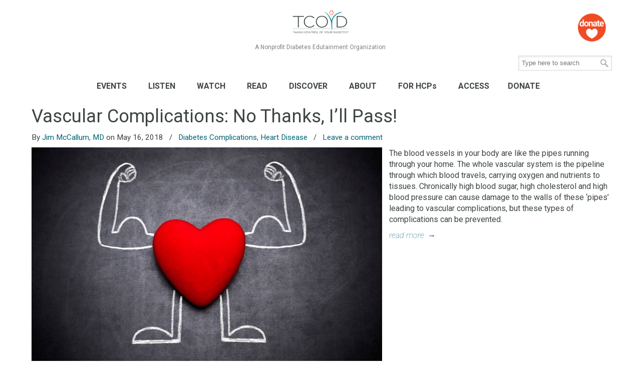

--- FILE ---
content_type: text/html; charset=UTF-8
request_url: https://tcoyd.org/tag/blood-vessel-damage/
body_size: 22919
content:
<!DOCTYPE html>
<html lang="en-US">
<head>
		<meta charset="UTF-8">
	<meta name="viewport" content="width=device-width, initial-scale=1.0, maximum-scale=1.0">
	<link rel="profile" href="https://gmpg.org/xfn/11">
	
<!-- Google Tag Manager Loading From Header.php -->
<!-- This was REmoved Dec 2025 because SiteKit loads Tag Manager now. -->
<!-- 
<script>(function(w,d,s,l,i){w[l]=w[l]||[];w[l].push({'gtm.start':
new Date().getTime(),event:'gtm.js'});var f=d.getElementsByTagName(s)[0],
j=d.createElement(s),dl=l!='dataLayer'?'&l='+l:'';j.async=true;j.src=
'https://www.googletagmanager.com/gtm.js?id='+i+dl;f.parentNode.insertBefore(j,f);
})(window,document,'script','dataLayer','GTM-P59F274');</script> -->
<!-- End Google Tag Manager -->

	<meta name='robots' content='index, follow, max-image-preview:large, max-snippet:-1, max-video-preview:-1' />
	<style>img:is([sizes="auto" i], [sizes^="auto," i]) { contain-intrinsic-size: 3000px 1500px }</style>
	<script id="cookie-law-info-gcm-var-js">
var _ckyGcm = {"status":true,"default_settings":[{"analytics":"denied","advertisement":"denied","functional":"denied","necessary":"granted","ad_user_data":"denied","ad_personalization":"denied","regions":"All"}],"wait_for_update":2000,"url_passthrough":false,"ads_data_redaction":false}</script>
<script id="cookie-law-info-gcm-js" type="text/javascript" src="https://tcoyd.org/wp-content/plugins/cookie-law-info/lite/frontend/js/gcm.min.js"></script> <script id="cookieyes" type="text/javascript" src="https://cdn-cookieyes.com/client_data/4427223d464febd0245460a0e9df0ee4/script.js"></script><!-- Google tag (gtag.js) consent mode dataLayer added by Site Kit -->
<script type="text/javascript" id="google_gtagjs-js-consent-mode-data-layer">
/* <![CDATA[ */
window.dataLayer = window.dataLayer || [];function gtag(){dataLayer.push(arguments);}
gtag('consent', 'default', {"ad_personalization":"denied","ad_storage":"denied","ad_user_data":"denied","analytics_storage":"denied","functionality_storage":"denied","security_storage":"denied","personalization_storage":"denied","region":["AT","BE","BG","CH","CY","CZ","DE","DK","EE","ES","FI","FR","GB","GR","HR","HU","IE","IS","IT","LI","LT","LU","LV","MT","NL","NO","PL","PT","RO","SE","SI","SK"],"wait_for_update":500});
window._googlesitekitConsentCategoryMap = {"statistics":["analytics_storage"],"marketing":["ad_storage","ad_user_data","ad_personalization"],"functional":["functionality_storage","security_storage"],"preferences":["personalization_storage"]};
window._googlesitekitConsents = {"ad_personalization":"denied","ad_storage":"denied","ad_user_data":"denied","analytics_storage":"denied","functionality_storage":"denied","security_storage":"denied","personalization_storage":"denied","region":["AT","BE","BG","CH","CY","CZ","DE","DK","EE","ES","FI","FR","GB","GR","HR","HU","IE","IS","IT","LI","LT","LU","LV","MT","NL","NO","PL","PT","RO","SE","SI","SK"],"wait_for_update":500};
/* ]]> */
</script>
<!-- End Google tag (gtag.js) consent mode dataLayer added by Site Kit -->

	<!-- This site is optimized with the Yoast SEO Premium plugin v26.4 (Yoast SEO v26.4) - https://yoast.com/wordpress/plugins/seo/ -->
	<title>blood vessel damage Archives - Taking Control Of Your Diabetes®</title>
	<link rel="canonical" href="https://tcoyd.org/tag/blood-vessel-damage/" />
	<meta property="og:locale" content="en_US" />
	<meta property="og:type" content="article" />
	<meta property="og:title" content="blood vessel damage Archives" />
	<meta property="og:url" content="https://tcoyd.org/tag/blood-vessel-damage/" />
	<meta property="og:site_name" content="Taking Control Of Your Diabetes®" />
	<meta name="twitter:card" content="summary_large_image" />
	<meta name="twitter:site" content="@tcoyd" />
	<script type="application/ld+json" class="yoast-schema-graph">{"@context":"https://schema.org","@graph":[{"@type":"CollectionPage","@id":"https://tcoyd.org/tag/blood-vessel-damage/","url":"https://tcoyd.org/tag/blood-vessel-damage/","name":"blood vessel damage Archives - Taking Control Of Your Diabetes®","isPartOf":{"@id":"https://tcoyd.org/#website"},"primaryImageOfPage":{"@id":"https://tcoyd.org/tag/blood-vessel-damage/#primaryimage"},"image":{"@id":"https://tcoyd.org/tag/blood-vessel-damage/#primaryimage"},"thumbnailUrl":"https://tcoyd.org/wp-content/uploads/2018/05/HeartBiceps.Resized.jpeg","breadcrumb":{"@id":"https://tcoyd.org/tag/blood-vessel-damage/#breadcrumb"},"inLanguage":"en-US"},{"@type":"ImageObject","inLanguage":"en-US","@id":"https://tcoyd.org/tag/blood-vessel-damage/#primaryimage","url":"https://tcoyd.org/wp-content/uploads/2018/05/HeartBiceps.Resized.jpeg","contentUrl":"https://tcoyd.org/wp-content/uploads/2018/05/HeartBiceps.Resized.jpeg","width":700,"height":445},{"@type":"BreadcrumbList","@id":"https://tcoyd.org/tag/blood-vessel-damage/#breadcrumb","itemListElement":[{"@type":"ListItem","position":1,"name":"Home","item":"https://tcoyd.org/"},{"@type":"ListItem","position":2,"name":"blood vessel damage"}]},{"@type":"WebSite","@id":"https://tcoyd.org/#website","url":"https://tcoyd.org/","name":"Taking Control Of Your Diabetes®","description":"A Nonprofit Diabetes Edutainment Organization","publisher":{"@id":"https://tcoyd.org/#organization"},"potentialAction":[{"@type":"SearchAction","target":{"@type":"EntryPoint","urlTemplate":"https://tcoyd.org/?s={search_term_string}"},"query-input":{"@type":"PropertyValueSpecification","valueRequired":true,"valueName":"search_term_string"}}],"inLanguage":"en-US"},{"@type":"Organization","@id":"https://tcoyd.org/#organization","name":"Tabitha Thompson","alternateName":"Tabitha Thompson","url":"https://tcoyd.org/","logo":{"@type":"ImageObject","inLanguage":"en-US","@id":"https://tcoyd.org/#/schema/logo/image/","url":"https://tcoyd.org/wp-content/uploads/2022/12/TCOYD-Logo-PMS®.png","contentUrl":"https://tcoyd.org/wp-content/uploads/2022/12/TCOYD-Logo-PMS®.png","width":1475,"height":734,"caption":"Tabitha Thompson"},"image":{"@id":"https://tcoyd.org/#/schema/logo/image/"},"sameAs":["https://facebook.com/tcoyd","https://x.com/tcoyd","https://instagram.com/tcoyd","https://www.linkedin.com/company/taking-control-of-your-diabetes/","https://www.youtube.com/user/TCOYDtv"],"description":"OUR MISSION Guided by the belief that every person with diabetes has the right to live a healthy, happy, and productive life, Taking Control Of Your Diabetes® educates and motivates people with diabetes to take a more active role in their condition and provides innovative and integrative continuing education to medical professionals caring for people with diabetes. OUR VISION - For all people with diabetes and their loved ones to have full access to proper education and therapy to aid in the prevention, early detection and aggressive management of diabetes and its complications. OUR VISION For all people with diabetes and their loved ones to have full access to proper education and therapy to aid in the prevention, early detection and aggressive management of diabetes and its complications.","email":"events@tcoyd.org","telephone":"8587555683","legalName":"Taking Control Of Your Diabetes®","foundingDate":"1995-09-01"}]}</script>
	<!-- / Yoast SEO Premium plugin. -->


<link rel='dns-prefetch' href='//www.googletagmanager.com' />
<link rel='dns-prefetch' href='//fonts.googleapis.com' />
<link rel="alternate" type="application/rss+xml" title="Taking Control Of Your Diabetes® &raquo; Feed" href="https://tcoyd.org/feed/" />
<link rel="alternate" type="application/rss+xml" title="Taking Control Of Your Diabetes® &raquo; Comments Feed" href="https://tcoyd.org/comments/feed/" />
<link rel="alternate" type="application/rss+xml" title="Taking Control Of Your Diabetes® &raquo; blood vessel damage Tag Feed" href="https://tcoyd.org/tag/blood-vessel-damage/feed/" />
<script type="text/javascript">
/* <![CDATA[ */
window._wpemojiSettings = {"baseUrl":"https:\/\/s.w.org\/images\/core\/emoji\/16.0.1\/72x72\/","ext":".png","svgUrl":"https:\/\/s.w.org\/images\/core\/emoji\/16.0.1\/svg\/","svgExt":".svg","source":{"concatemoji":"https:\/\/tcoyd.org\/wp-includes\/js\/wp-emoji-release.min.js"}};
/*! This file is auto-generated */
!function(s,n){var o,i,e;function c(e){try{var t={supportTests:e,timestamp:(new Date).valueOf()};sessionStorage.setItem(o,JSON.stringify(t))}catch(e){}}function p(e,t,n){e.clearRect(0,0,e.canvas.width,e.canvas.height),e.fillText(t,0,0);var t=new Uint32Array(e.getImageData(0,0,e.canvas.width,e.canvas.height).data),a=(e.clearRect(0,0,e.canvas.width,e.canvas.height),e.fillText(n,0,0),new Uint32Array(e.getImageData(0,0,e.canvas.width,e.canvas.height).data));return t.every(function(e,t){return e===a[t]})}function u(e,t){e.clearRect(0,0,e.canvas.width,e.canvas.height),e.fillText(t,0,0);for(var n=e.getImageData(16,16,1,1),a=0;a<n.data.length;a++)if(0!==n.data[a])return!1;return!0}function f(e,t,n,a){switch(t){case"flag":return n(e,"\ud83c\udff3\ufe0f\u200d\u26a7\ufe0f","\ud83c\udff3\ufe0f\u200b\u26a7\ufe0f")?!1:!n(e,"\ud83c\udde8\ud83c\uddf6","\ud83c\udde8\u200b\ud83c\uddf6")&&!n(e,"\ud83c\udff4\udb40\udc67\udb40\udc62\udb40\udc65\udb40\udc6e\udb40\udc67\udb40\udc7f","\ud83c\udff4\u200b\udb40\udc67\u200b\udb40\udc62\u200b\udb40\udc65\u200b\udb40\udc6e\u200b\udb40\udc67\u200b\udb40\udc7f");case"emoji":return!a(e,"\ud83e\udedf")}return!1}function g(e,t,n,a){var r="undefined"!=typeof WorkerGlobalScope&&self instanceof WorkerGlobalScope?new OffscreenCanvas(300,150):s.createElement("canvas"),o=r.getContext("2d",{willReadFrequently:!0}),i=(o.textBaseline="top",o.font="600 32px Arial",{});return e.forEach(function(e){i[e]=t(o,e,n,a)}),i}function t(e){var t=s.createElement("script");t.src=e,t.defer=!0,s.head.appendChild(t)}"undefined"!=typeof Promise&&(o="wpEmojiSettingsSupports",i=["flag","emoji"],n.supports={everything:!0,everythingExceptFlag:!0},e=new Promise(function(e){s.addEventListener("DOMContentLoaded",e,{once:!0})}),new Promise(function(t){var n=function(){try{var e=JSON.parse(sessionStorage.getItem(o));if("object"==typeof e&&"number"==typeof e.timestamp&&(new Date).valueOf()<e.timestamp+604800&&"object"==typeof e.supportTests)return e.supportTests}catch(e){}return null}();if(!n){if("undefined"!=typeof Worker&&"undefined"!=typeof OffscreenCanvas&&"undefined"!=typeof URL&&URL.createObjectURL&&"undefined"!=typeof Blob)try{var e="postMessage("+g.toString()+"("+[JSON.stringify(i),f.toString(),p.toString(),u.toString()].join(",")+"));",a=new Blob([e],{type:"text/javascript"}),r=new Worker(URL.createObjectURL(a),{name:"wpTestEmojiSupports"});return void(r.onmessage=function(e){c(n=e.data),r.terminate(),t(n)})}catch(e){}c(n=g(i,f,p,u))}t(n)}).then(function(e){for(var t in e)n.supports[t]=e[t],n.supports.everything=n.supports.everything&&n.supports[t],"flag"!==t&&(n.supports.everythingExceptFlag=n.supports.everythingExceptFlag&&n.supports[t]);n.supports.everythingExceptFlag=n.supports.everythingExceptFlag&&!n.supports.flag,n.DOMReady=!1,n.readyCallback=function(){n.DOMReady=!0}}).then(function(){return e}).then(function(){var e;n.supports.everything||(n.readyCallback(),(e=n.source||{}).concatemoji?t(e.concatemoji):e.wpemoji&&e.twemoji&&(t(e.twemoji),t(e.wpemoji)))}))}((window,document),window._wpemojiSettings);
/* ]]> */
</script>
<link rel='stylesheet' id='embedpress-css-css' href='https://tcoyd.org/wp-content/plugins/embedpress/assets/css/embedpress.css' type='text/css' media='all' />
<link rel='stylesheet' id='embedpress-blocks-style-css' href='https://tcoyd.org/wp-content/plugins/embedpress/assets/css/blocks.build.css' type='text/css' media='all' />
<style id='wp-emoji-styles-inline-css' type='text/css'>

	img.wp-smiley, img.emoji {
		display: inline !important;
		border: none !important;
		box-shadow: none !important;
		height: 1em !important;
		width: 1em !important;
		margin: 0 0.07em !important;
		vertical-align: -0.1em !important;
		background: none !important;
		padding: 0 !important;
	}
</style>
<link rel='stylesheet' id='wp-block-library-css' href='https://tcoyd.org/wp-includes/css/dist/block-library/style.min.css' type='text/css' media='all' />
<style id='wp-block-library-theme-inline-css' type='text/css'>
.wp-block-audio :where(figcaption){color:#555;font-size:13px;text-align:center}.is-dark-theme .wp-block-audio :where(figcaption){color:#ffffffa6}.wp-block-audio{margin:0 0 1em}.wp-block-code{border:1px solid #ccc;border-radius:4px;font-family:Menlo,Consolas,monaco,monospace;padding:.8em 1em}.wp-block-embed :where(figcaption){color:#555;font-size:13px;text-align:center}.is-dark-theme .wp-block-embed :where(figcaption){color:#ffffffa6}.wp-block-embed{margin:0 0 1em}.blocks-gallery-caption{color:#555;font-size:13px;text-align:center}.is-dark-theme .blocks-gallery-caption{color:#ffffffa6}:root :where(.wp-block-image figcaption){color:#555;font-size:13px;text-align:center}.is-dark-theme :root :where(.wp-block-image figcaption){color:#ffffffa6}.wp-block-image{margin:0 0 1em}.wp-block-pullquote{border-bottom:4px solid;border-top:4px solid;color:currentColor;margin-bottom:1.75em}.wp-block-pullquote cite,.wp-block-pullquote footer,.wp-block-pullquote__citation{color:currentColor;font-size:.8125em;font-style:normal;text-transform:uppercase}.wp-block-quote{border-left:.25em solid;margin:0 0 1.75em;padding-left:1em}.wp-block-quote cite,.wp-block-quote footer{color:currentColor;font-size:.8125em;font-style:normal;position:relative}.wp-block-quote:where(.has-text-align-right){border-left:none;border-right:.25em solid;padding-left:0;padding-right:1em}.wp-block-quote:where(.has-text-align-center){border:none;padding-left:0}.wp-block-quote.is-large,.wp-block-quote.is-style-large,.wp-block-quote:where(.is-style-plain){border:none}.wp-block-search .wp-block-search__label{font-weight:700}.wp-block-search__button{border:1px solid #ccc;padding:.375em .625em}:where(.wp-block-group.has-background){padding:1.25em 2.375em}.wp-block-separator.has-css-opacity{opacity:.4}.wp-block-separator{border:none;border-bottom:2px solid;margin-left:auto;margin-right:auto}.wp-block-separator.has-alpha-channel-opacity{opacity:1}.wp-block-separator:not(.is-style-wide):not(.is-style-dots){width:100px}.wp-block-separator.has-background:not(.is-style-dots){border-bottom:none;height:1px}.wp-block-separator.has-background:not(.is-style-wide):not(.is-style-dots){height:2px}.wp-block-table{margin:0 0 1em}.wp-block-table td,.wp-block-table th{word-break:normal}.wp-block-table :where(figcaption){color:#555;font-size:13px;text-align:center}.is-dark-theme .wp-block-table :where(figcaption){color:#ffffffa6}.wp-block-video :where(figcaption){color:#555;font-size:13px;text-align:center}.is-dark-theme .wp-block-video :where(figcaption){color:#ffffffa6}.wp-block-video{margin:0 0 1em}:root :where(.wp-block-template-part.has-background){margin-bottom:0;margin-top:0;padding:1.25em 2.375em}
</style>
<style id='classic-theme-styles-inline-css' type='text/css'>
/*! This file is auto-generated */
.wp-block-button__link{color:#fff;background-color:#32373c;border-radius:9999px;box-shadow:none;text-decoration:none;padding:calc(.667em + 2px) calc(1.333em + 2px);font-size:1.125em}.wp-block-file__button{background:#32373c;color:#fff;text-decoration:none}
</style>
<link rel='stylesheet' id='wpzoom-social-icons-block-style-css' href='https://tcoyd.org/wp-content/plugins/social-icons-widget-by-wpzoom/block/dist/style-wpzoom-social-icons.css' type='text/css' media='all' />
<link rel='stylesheet' id='wp-components-css' href='https://tcoyd.org/wp-includes/css/dist/components/style.min.css' type='text/css' media='all' />
<link rel='stylesheet' id='wp-preferences-css' href='https://tcoyd.org/wp-includes/css/dist/preferences/style.min.css' type='text/css' media='all' />
<link rel='stylesheet' id='wp-block-editor-css' href='https://tcoyd.org/wp-includes/css/dist/block-editor/style.min.css' type='text/css' media='all' />
<link rel='stylesheet' id='popup-maker-block-library-style-css' href='https://tcoyd.org/wp-content/plugins/popup-maker/dist/packages/block-library-style.css' type='text/css' media='all' />
<style id='global-styles-inline-css' type='text/css'>
:root{--wp--preset--aspect-ratio--square: 1;--wp--preset--aspect-ratio--4-3: 4/3;--wp--preset--aspect-ratio--3-4: 3/4;--wp--preset--aspect-ratio--3-2: 3/2;--wp--preset--aspect-ratio--2-3: 2/3;--wp--preset--aspect-ratio--16-9: 16/9;--wp--preset--aspect-ratio--9-16: 9/16;--wp--preset--color--black: #000000;--wp--preset--color--cyan-bluish-gray: #abb8c3;--wp--preset--color--white: #ffffff;--wp--preset--color--pale-pink: #f78da7;--wp--preset--color--vivid-red: #cf2e2e;--wp--preset--color--luminous-vivid-orange: #ff6900;--wp--preset--color--luminous-vivid-amber: #fcb900;--wp--preset--color--light-green-cyan: #7bdcb5;--wp--preset--color--vivid-green-cyan: #00d084;--wp--preset--color--pale-cyan-blue: #8ed1fc;--wp--preset--color--vivid-cyan-blue: #0693e3;--wp--preset--color--vivid-purple: #9b51e0;--wp--preset--gradient--vivid-cyan-blue-to-vivid-purple: linear-gradient(135deg,rgba(6,147,227,1) 0%,rgb(155,81,224) 100%);--wp--preset--gradient--light-green-cyan-to-vivid-green-cyan: linear-gradient(135deg,rgb(122,220,180) 0%,rgb(0,208,130) 100%);--wp--preset--gradient--luminous-vivid-amber-to-luminous-vivid-orange: linear-gradient(135deg,rgba(252,185,0,1) 0%,rgba(255,105,0,1) 100%);--wp--preset--gradient--luminous-vivid-orange-to-vivid-red: linear-gradient(135deg,rgba(255,105,0,1) 0%,rgb(207,46,46) 100%);--wp--preset--gradient--very-light-gray-to-cyan-bluish-gray: linear-gradient(135deg,rgb(238,238,238) 0%,rgb(169,184,195) 100%);--wp--preset--gradient--cool-to-warm-spectrum: linear-gradient(135deg,rgb(74,234,220) 0%,rgb(151,120,209) 20%,rgb(207,42,186) 40%,rgb(238,44,130) 60%,rgb(251,105,98) 80%,rgb(254,248,76) 100%);--wp--preset--gradient--blush-light-purple: linear-gradient(135deg,rgb(255,206,236) 0%,rgb(152,150,240) 100%);--wp--preset--gradient--blush-bordeaux: linear-gradient(135deg,rgb(254,205,165) 0%,rgb(254,45,45) 50%,rgb(107,0,62) 100%);--wp--preset--gradient--luminous-dusk: linear-gradient(135deg,rgb(255,203,112) 0%,rgb(199,81,192) 50%,rgb(65,88,208) 100%);--wp--preset--gradient--pale-ocean: linear-gradient(135deg,rgb(255,245,203) 0%,rgb(182,227,212) 50%,rgb(51,167,181) 100%);--wp--preset--gradient--electric-grass: linear-gradient(135deg,rgb(202,248,128) 0%,rgb(113,206,126) 100%);--wp--preset--gradient--midnight: linear-gradient(135deg,rgb(2,3,129) 0%,rgb(40,116,252) 100%);--wp--preset--font-size--small: 14px;--wp--preset--font-size--medium: 20px;--wp--preset--font-size--large: 36px;--wp--preset--font-size--x-large: 42px;--wp--preset--font-size--normal: 16px;--wp--preset--font-size--larger: 50px;--wp--preset--spacing--20: 0.44rem;--wp--preset--spacing--30: 0.67rem;--wp--preset--spacing--40: 1rem;--wp--preset--spacing--50: 1.5rem;--wp--preset--spacing--60: 2.25rem;--wp--preset--spacing--70: 3.38rem;--wp--preset--spacing--80: 5.06rem;--wp--preset--shadow--natural: 6px 6px 9px rgba(0, 0, 0, 0.2);--wp--preset--shadow--deep: 12px 12px 50px rgba(0, 0, 0, 0.4);--wp--preset--shadow--sharp: 6px 6px 0px rgba(0, 0, 0, 0.2);--wp--preset--shadow--outlined: 6px 6px 0px -3px rgba(255, 255, 255, 1), 6px 6px rgba(0, 0, 0, 1);--wp--preset--shadow--crisp: 6px 6px 0px rgba(0, 0, 0, 1);}:where(.is-layout-flex){gap: 0.5em;}:where(.is-layout-grid){gap: 0.5em;}body .is-layout-flex{display: flex;}.is-layout-flex{flex-wrap: wrap;align-items: center;}.is-layout-flex > :is(*, div){margin: 0;}body .is-layout-grid{display: grid;}.is-layout-grid > :is(*, div){margin: 0;}:where(.wp-block-columns.is-layout-flex){gap: 2em;}:where(.wp-block-columns.is-layout-grid){gap: 2em;}:where(.wp-block-post-template.is-layout-flex){gap: 1.25em;}:where(.wp-block-post-template.is-layout-grid){gap: 1.25em;}.has-black-color{color: var(--wp--preset--color--black) !important;}.has-cyan-bluish-gray-color{color: var(--wp--preset--color--cyan-bluish-gray) !important;}.has-white-color{color: var(--wp--preset--color--white) !important;}.has-pale-pink-color{color: var(--wp--preset--color--pale-pink) !important;}.has-vivid-red-color{color: var(--wp--preset--color--vivid-red) !important;}.has-luminous-vivid-orange-color{color: var(--wp--preset--color--luminous-vivid-orange) !important;}.has-luminous-vivid-amber-color{color: var(--wp--preset--color--luminous-vivid-amber) !important;}.has-light-green-cyan-color{color: var(--wp--preset--color--light-green-cyan) !important;}.has-vivid-green-cyan-color{color: var(--wp--preset--color--vivid-green-cyan) !important;}.has-pale-cyan-blue-color{color: var(--wp--preset--color--pale-cyan-blue) !important;}.has-vivid-cyan-blue-color{color: var(--wp--preset--color--vivid-cyan-blue) !important;}.has-vivid-purple-color{color: var(--wp--preset--color--vivid-purple) !important;}.has-black-background-color{background-color: var(--wp--preset--color--black) !important;}.has-cyan-bluish-gray-background-color{background-color: var(--wp--preset--color--cyan-bluish-gray) !important;}.has-white-background-color{background-color: var(--wp--preset--color--white) !important;}.has-pale-pink-background-color{background-color: var(--wp--preset--color--pale-pink) !important;}.has-vivid-red-background-color{background-color: var(--wp--preset--color--vivid-red) !important;}.has-luminous-vivid-orange-background-color{background-color: var(--wp--preset--color--luminous-vivid-orange) !important;}.has-luminous-vivid-amber-background-color{background-color: var(--wp--preset--color--luminous-vivid-amber) !important;}.has-light-green-cyan-background-color{background-color: var(--wp--preset--color--light-green-cyan) !important;}.has-vivid-green-cyan-background-color{background-color: var(--wp--preset--color--vivid-green-cyan) !important;}.has-pale-cyan-blue-background-color{background-color: var(--wp--preset--color--pale-cyan-blue) !important;}.has-vivid-cyan-blue-background-color{background-color: var(--wp--preset--color--vivid-cyan-blue) !important;}.has-vivid-purple-background-color{background-color: var(--wp--preset--color--vivid-purple) !important;}.has-black-border-color{border-color: var(--wp--preset--color--black) !important;}.has-cyan-bluish-gray-border-color{border-color: var(--wp--preset--color--cyan-bluish-gray) !important;}.has-white-border-color{border-color: var(--wp--preset--color--white) !important;}.has-pale-pink-border-color{border-color: var(--wp--preset--color--pale-pink) !important;}.has-vivid-red-border-color{border-color: var(--wp--preset--color--vivid-red) !important;}.has-luminous-vivid-orange-border-color{border-color: var(--wp--preset--color--luminous-vivid-orange) !important;}.has-luminous-vivid-amber-border-color{border-color: var(--wp--preset--color--luminous-vivid-amber) !important;}.has-light-green-cyan-border-color{border-color: var(--wp--preset--color--light-green-cyan) !important;}.has-vivid-green-cyan-border-color{border-color: var(--wp--preset--color--vivid-green-cyan) !important;}.has-pale-cyan-blue-border-color{border-color: var(--wp--preset--color--pale-cyan-blue) !important;}.has-vivid-cyan-blue-border-color{border-color: var(--wp--preset--color--vivid-cyan-blue) !important;}.has-vivid-purple-border-color{border-color: var(--wp--preset--color--vivid-purple) !important;}.has-vivid-cyan-blue-to-vivid-purple-gradient-background{background: var(--wp--preset--gradient--vivid-cyan-blue-to-vivid-purple) !important;}.has-light-green-cyan-to-vivid-green-cyan-gradient-background{background: var(--wp--preset--gradient--light-green-cyan-to-vivid-green-cyan) !important;}.has-luminous-vivid-amber-to-luminous-vivid-orange-gradient-background{background: var(--wp--preset--gradient--luminous-vivid-amber-to-luminous-vivid-orange) !important;}.has-luminous-vivid-orange-to-vivid-red-gradient-background{background: var(--wp--preset--gradient--luminous-vivid-orange-to-vivid-red) !important;}.has-very-light-gray-to-cyan-bluish-gray-gradient-background{background: var(--wp--preset--gradient--very-light-gray-to-cyan-bluish-gray) !important;}.has-cool-to-warm-spectrum-gradient-background{background: var(--wp--preset--gradient--cool-to-warm-spectrum) !important;}.has-blush-light-purple-gradient-background{background: var(--wp--preset--gradient--blush-light-purple) !important;}.has-blush-bordeaux-gradient-background{background: var(--wp--preset--gradient--blush-bordeaux) !important;}.has-luminous-dusk-gradient-background{background: var(--wp--preset--gradient--luminous-dusk) !important;}.has-pale-ocean-gradient-background{background: var(--wp--preset--gradient--pale-ocean) !important;}.has-electric-grass-gradient-background{background: var(--wp--preset--gradient--electric-grass) !important;}.has-midnight-gradient-background{background: var(--wp--preset--gradient--midnight) !important;}.has-small-font-size{font-size: var(--wp--preset--font-size--small) !important;}.has-medium-font-size{font-size: var(--wp--preset--font-size--medium) !important;}.has-large-font-size{font-size: var(--wp--preset--font-size--large) !important;}.has-x-large-font-size{font-size: var(--wp--preset--font-size--x-large) !important;}
:where(.wp-block-post-template.is-layout-flex){gap: 1.25em;}:where(.wp-block-post-template.is-layout-grid){gap: 1.25em;}
:where(.wp-block-columns.is-layout-flex){gap: 2em;}:where(.wp-block-columns.is-layout-grid){gap: 2em;}
:root :where(.wp-block-pullquote){font-size: 1.5em;line-height: 1.6;}
</style>
<link rel='stylesheet' id='lvca-animate-styles-css' href='https://tcoyd.org/wp-content/plugins/addons-for-visual-composer/assets/css/animate.css' type='text/css' media='all' />
<link rel='stylesheet' id='lvca-frontend-styles-css' href='https://tcoyd.org/wp-content/plugins/addons-for-visual-composer/assets/css/lvca-frontend.css' type='text/css' media='all' />
<link rel='stylesheet' id='lvca-icomoon-styles-css' href='https://tcoyd.org/wp-content/plugins/addons-for-visual-composer/assets/css/icomoon.css' type='text/css' media='all' />
<link rel='stylesheet' id='contact-form-7-css' href='https://tcoyd.org/wp-content/plugins/contact-form-7/includes/css/styles.css' type='text/css' media='all' />
<link rel='stylesheet' id='essential-grid-plugin-settings-css' href='https://tcoyd.org/wp-content/plugins/essential-grid/public/assets/css/settings.css' type='text/css' media='all' />
<link rel='stylesheet' id='tp-fontello-css' href='https://tcoyd.org/wp-content/plugins/essential-grid/public/assets/font/fontello/css/fontello.css' type='text/css' media='all' />
<link rel='stylesheet' id='bg-shce-genericons-css' href='https://tcoyd.org/wp-content/plugins/show-hidecollapse-expand/assets/css/genericons/genericons.css' type='text/css' media='all' />
<link rel='stylesheet' id='bg-show-hide-css' href='https://tcoyd.org/wp-content/plugins/show-hidecollapse-expand/assets/css/bg-show-hide.css' type='text/css' media='all' />
<link rel='stylesheet' id='wise-chat-libs-css' href='https://tcoyd.org/wp-content/plugins/wise-chat/assets/css/wise-chat-libs.min.css' type='text/css' media='all' />
<link rel='stylesheet' id='wise-chat-core-css' href='https://tcoyd.org/wp-content/plugins/wise-chat/assets/css/wise-chat.min.css' type='text/css' media='all' />
<link rel='stylesheet' id='woocommerce-layout-css' href='https://tcoyd.org/wp-content/plugins/woocommerce/assets/css/woocommerce-layout.css' type='text/css' media='all' />
<link rel='stylesheet' id='woocommerce-smallscreen-css' href='https://tcoyd.org/wp-content/plugins/woocommerce/assets/css/woocommerce-smallscreen.css' type='text/css' media='only screen and (max-width: 768px)' />
<link rel='stylesheet' id='woocommerce-general-css' href='https://tcoyd.org/wp-content/plugins/woocommerce/assets/css/woocommerce.css' type='text/css' media='all' />
<style id='woocommerce-inline-inline-css' type='text/css'>
.woocommerce form .form-row .required { visibility: visible; }
</style>
<link rel='stylesheet' id='lvca-accordion-css' href='https://tcoyd.org/wp-content/plugins/addons-for-visual-composer/includes/addons/accordion/css/style.css' type='text/css' media='all' />
<link rel='stylesheet' id='lvca-slick-css' href='https://tcoyd.org/wp-content/plugins/addons-for-visual-composer/assets/css/slick.css' type='text/css' media='all' />
<link rel='stylesheet' id='lvca-carousel-css' href='https://tcoyd.org/wp-content/plugins/addons-for-visual-composer/includes/addons/carousel/css/style.css' type='text/css' media='all' />
<link rel='stylesheet' id='lvca-clients-css' href='https://tcoyd.org/wp-content/plugins/addons-for-visual-composer/includes/addons/clients/css/style.css' type='text/css' media='all' />
<link rel='stylesheet' id='lvca-heading-css' href='https://tcoyd.org/wp-content/plugins/addons-for-visual-composer/includes/addons/heading/css/style.css' type='text/css' media='all' />
<link rel='stylesheet' id='lvca-odometers-css' href='https://tcoyd.org/wp-content/plugins/addons-for-visual-composer/includes/addons/odometers/css/style.css' type='text/css' media='all' />
<link rel='stylesheet' id='lvca-piecharts-css' href='https://tcoyd.org/wp-content/plugins/addons-for-visual-composer/includes/addons/piecharts/css/style.css' type='text/css' media='all' />
<link rel='stylesheet' id='lvca-posts-carousel-css' href='https://tcoyd.org/wp-content/plugins/addons-for-visual-composer/includes/addons/posts-carousel/css/style.css' type='text/css' media='all' />
<link rel='stylesheet' id='lvca-pricing-table-css' href='https://tcoyd.org/wp-content/plugins/addons-for-visual-composer/includes/addons/pricing-table/css/style.css' type='text/css' media='all' />
<link rel='stylesheet' id='lvca-services-css' href='https://tcoyd.org/wp-content/plugins/addons-for-visual-composer/includes/addons/services/css/style.css' type='text/css' media='all' />
<link rel='stylesheet' id='lvca-stats-bar-css' href='https://tcoyd.org/wp-content/plugins/addons-for-visual-composer/includes/addons/stats-bar/css/style.css' type='text/css' media='all' />
<link rel='stylesheet' id='lvca-tabs-css' href='https://tcoyd.org/wp-content/plugins/addons-for-visual-composer/includes/addons/tabs/css/style.css' type='text/css' media='all' />
<link rel='stylesheet' id='lvca-team-members-css' href='https://tcoyd.org/wp-content/plugins/addons-for-visual-composer/includes/addons/team/css/style.css' type='text/css' media='all' />
<link rel='stylesheet' id='lvca-testimonials-css' href='https://tcoyd.org/wp-content/plugins/addons-for-visual-composer/includes/addons/testimonials/css/style.css' type='text/css' media='all' />
<link rel='stylesheet' id='lvca-flexslider-css' href='https://tcoyd.org/wp-content/plugins/addons-for-visual-composer/assets/css/flexslider.css' type='text/css' media='all' />
<link rel='stylesheet' id='lvca-testimonials-slider-css' href='https://tcoyd.org/wp-content/plugins/addons-for-visual-composer/includes/addons/testimonials-slider/css/style.css' type='text/css' media='all' />
<link rel='stylesheet' id='lvca-portfolio-css' href='https://tcoyd.org/wp-content/plugins/addons-for-visual-composer/includes/addons/portfolio/css/style.css' type='text/css' media='all' />
<link rel='stylesheet' id='brands-styles-css' href='https://tcoyd.org/wp-content/plugins/woocommerce/assets/css/brands.css' type='text/css' media='all' />
<link rel='stylesheet' id='parent-style-css' href='https://tcoyd.org/wp-content/themes/u-design/style.css' type='text/css' media='all' />
<link rel='stylesheet' id='u-design-google-fonts-css' href='//fonts.googleapis.com/css?family=Roboto%3Aregular%2C700%2C100italic#038;subset=latin' type='text/css' media='all' />
<link rel='stylesheet' id='u-design-reset-css' href='https://tcoyd.org/wp-content/themes/u-design/assets/css/frontend/layout/reset.css' type='text/css' media='screen' />
<link rel='stylesheet' id='u-design-grid-960-css' href='https://tcoyd.org/wp-content/themes/u-design/assets/css/frontend/layout/960.css' type='text/css' media='screen' />
<link rel='stylesheet' id='u-design-superfish_menu-css' href='https://tcoyd.org/wp-content/themes/u-design/inc/frontend/superfish-menu/css/superfish.css' type='text/css' media='screen' />
<link rel='stylesheet' id='u-design-font-awesome-css' href='https://tcoyd.org/wp-content/themes/u-design/inc/shared/font-awesome/css/font-awesome.min.css' type='text/css' media='screen' />
<link rel='stylesheet' id='u-design-style-css' href='https://tcoyd.org/wp-content/themes/u-design/assets/css/frontend/global/style.css' type='text/css' media='screen' />
<link rel='stylesheet' id='u-design-custom-style-css' href='https://tcoyd.org/wp-content/themes/u-design/assets/css/frontend/global/custom_style.css' type='text/css' media='screen' />
<link rel='stylesheet' id='u-design-responsive-css' href='https://tcoyd.org/wp-content/themes/u-design/assets/css/frontend/layout/responsive.css' type='text/css' media='screen' />
<link rel='stylesheet' id='u-design-fluid-css' href='https://tcoyd.org/wp-content/themes/u-design/assets/css/frontend/layout/fluid.css' type='text/css' media='screen' />
<link rel='stylesheet' id='u-design-style-orig-css' href='https://tcoyd.org/wp-content/themes/u-design-child/style.css' type='text/css' media='screen' />
<!--[if lte IE 9]>
<link rel='stylesheet' id='u-design-ie9-css' href='https://tcoyd.org/wp-content/themes/u-design/assets/css/frontend/layout/ie-all.css' type='text/css' media='screen' />
<![endif]-->
<link rel='stylesheet' id='wpzoom-social-icons-socicon-css' href='https://tcoyd.org/wp-content/plugins/social-icons-widget-by-wpzoom/assets/css/wpzoom-socicon.css' type='text/css' media='all' />
<link rel='stylesheet' id='wpzoom-social-icons-genericons-css' href='https://tcoyd.org/wp-content/plugins/social-icons-widget-by-wpzoom/assets/css/genericons.css' type='text/css' media='all' />
<link rel='stylesheet' id='wpzoom-social-icons-academicons-css' href='https://tcoyd.org/wp-content/plugins/social-icons-widget-by-wpzoom/assets/css/academicons.min.css' type='text/css' media='all' />
<link rel='stylesheet' id='wpzoom-social-icons-font-awesome-3-css' href='https://tcoyd.org/wp-content/plugins/social-icons-widget-by-wpzoom/assets/css/font-awesome-3.min.css' type='text/css' media='all' />
<link rel='stylesheet' id='dashicons-css' href='https://tcoyd.org/wp-includes/css/dashicons.min.css' type='text/css' media='all' />
<link rel='stylesheet' id='wpzoom-social-icons-styles-css' href='https://tcoyd.org/wp-content/plugins/social-icons-widget-by-wpzoom/assets/css/wpzoom-social-icons-styles.css' type='text/css' media='all' />
<link rel='stylesheet' id='wp-pagenavi-css' href='https://tcoyd.org/wp-content/plugins/wp-pagenavi/pagenavi-css.css' type='text/css' media='all' />
<style id='hide_field_class_style-inline-css' type='text/css'>
.cfef-hidden, .cfefp-hidden-step-field{
					 display: none !important;
			 }
</style>
<link rel='stylesheet' id='tablepress-datatables-buttons-css' href='https://tcoyd.org/wp-content/plugins/tablepress-datatables-buttons/css/buttons.dataTables.min.css' type='text/css' media='all' />
<link rel='stylesheet' id='tablepress-default-css' href='https://tcoyd.org/wp-content/plugins/tablepress/css/build/default.css' type='text/css' media='all' />
<link rel='stylesheet' id='popup-maker-site-css' href='https://tcoyd.org/wp-content/plugins/popup-maker/dist/assets/site.css' type='text/css' media='all' />
<style id='popup-maker-site-inline-css' type='text/css'>
/* Popup Google Fonts */
@import url('//fonts.googleapis.com/css?family=Roboto:400,300|Montserrat|Acme');

/* Popup Theme 4570: TCOYD */
.pum-theme-4570, .pum-theme-default-theme { background-color: rgba( 12, 12, 12, 0.65 ) } 
.pum-theme-4570 .pum-container, .pum-theme-default-theme .pum-container { padding: 20px; border-radius: 0px; border: 1px none #000000; box-shadow: 0px 0px 3px 3px rgba( 2, 2, 2, 0.35 ); background-color: rgba( 242, 242, 242, 1.00 ) } 
.pum-theme-4570 .pum-title, .pum-theme-default-theme .pum-title { color: #000000; text-align: center; text-shadow: 0px 0px 0px rgba( 2, 2, 2, 0.23 ); font-family: Roboto; font-weight: 500; font-size: 24px; line-height: 23px } 
.pum-theme-4570 .pum-content, .pum-theme-default-theme .pum-content { color: #000000; font-family: Roboto; font-weight: 400 } 
.pum-theme-4570 .pum-content + .pum-close, .pum-theme-default-theme .pum-content + .pum-close { position: absolute; height: auto; width: auto; left: auto; right: 0px; bottom: 0px; top: auto; padding: 10px; color: #0a0a0a; font-family: inherit; font-weight: 400; font-size: 12px; line-height: 12px; border: 1px none #ffffff; border-radius: 0px; box-shadow: 0px 0px 0px 0px rgba( 2, 2, 2, 0.23 ); text-shadow: 0px 0px 0px rgba( 0, 0, 0, 0.23 ); background-color: rgba( 0, 0, 0, 0.00 ) } 

/* Popup Theme 99416: CME */
.pum-theme-99416, .pum-theme-cme { background-color: rgba( 12, 11, 11, 0.75 ) } 
.pum-theme-99416 .pum-container, .pum-theme-cme .pum-container { padding: 20px; border-radius: 0px; border: 1px none #ffffff; box-shadow: 2px 2px 2px 2px rgba( 2, 2, 2, 0.50 ); background-color: rgba( 239, 239, 239, 1.00 ) } 
.pum-theme-99416 .pum-title, .pum-theme-cme .pum-title { color: #000000; text-align: center; text-shadow: 0px 0px 0px rgba( 2, 2, 2, 0.00 ); font-family: Roboto; font-weight: 400; font-size: 0px; line-height: 0px } 
.pum-theme-99416 .pum-content, .pum-theme-cme .pum-content { color: #0f0f0f; font-family: Roboto; font-weight: 400 } 
.pum-theme-99416 .pum-content + .pum-close, .pum-theme-cme .pum-content + .pum-close { position: absolute; height: auto; width: auto; left: auto; right: 0px; bottom: 0px; top: auto; padding: 5px; color: #ffffff; font-family: Roboto; font-weight: 300; font-size: 16px; line-height: 10px; border: 0px solid #ffffff; border-radius: 0px; box-shadow: 0px 0px 0px 0px rgba( 2, 2, 2, 0.00 ); text-shadow: 0px 0px 0px rgba( 0, 0, 0, 1.00 ); background-color: rgba( 239, 239, 239, 0.00 ) } 

/* Popup Theme 4571: Simple */
.pum-theme-4571, .pum-theme-lightbox { background-color: rgba( 0, 0, 0, 0.65 ) } 
.pum-theme-4571 .pum-container, .pum-theme-lightbox .pum-container { padding: 20px; border-radius: 0px; border: 8px none #000000; box-shadow: 2px 2px 2px 0px rgba( 0, 0, 0, 0.25 ); background-color: rgba( 255, 255, 255, 1.00 ) } 
.pum-theme-4571 .pum-title, .pum-theme-lightbox .pum-title { text-align: center; text-shadow: 0px 0px 0px rgba( 2, 2, 2, 0.23 ); font-family: inherit; font-weight: 400; font-size: 24px; line-height: 30px } 
.pum-theme-4571 .pum-content, .pum-theme-lightbox .pum-content { color: #000000; font-family: inherit; font-weight: 400 } 
.pum-theme-4571 .pum-content + .pum-close, .pum-theme-lightbox .pum-content + .pum-close { position: absolute; height: auto; width: auto; left: auto; right: 3px; bottom: 7px; top: auto; padding: 7px; color: #000000; font-family: inherit; font-weight: 400; font-size: 14px; line-height: 10px; border: 1px none #9b9b9b; border-radius: 0px; box-shadow: 0px 0px 0px 0px rgba( 10, 10, 10, 1.00 ); text-shadow: 0px 0px 0px rgba( 10, 10, 10, 0.00 ); background-color: rgba( 255, 255, 255, 1.00 ) } 

/* Popup Theme 41587: Floating Bar - Soft Blue */
.pum-theme-41587, .pum-theme-floating-bar { background-color: rgba( 255, 255, 255, 0.00 ) } 
.pum-theme-41587 .pum-container, .pum-theme-floating-bar .pum-container { padding: 8px; border-radius: 0px; border: 1px none #000000; box-shadow: 1px 1px 3px 0px rgba( 2, 2, 2, 0.23 ); background-color: rgba( 238, 246, 252, 1.00 ) } 
.pum-theme-41587 .pum-title, .pum-theme-floating-bar .pum-title { color: #505050; text-align: left; text-shadow: 0px 0px 0px rgba( 2, 2, 2, 0.23 ); font-family: inherit; font-weight: 400; font-size: 32px; line-height: 36px } 
.pum-theme-41587 .pum-content, .pum-theme-floating-bar .pum-content { color: #505050; font-family: inherit; font-weight: 400 } 
.pum-theme-41587 .pum-content + .pum-close, .pum-theme-floating-bar .pum-content + .pum-close { position: absolute; height: 18px; width: 18px; left: auto; right: 5px; bottom: auto; top: 50%; padding: 0px; color: #505050; font-family: Sans-Serif; font-weight: 700; font-size: 15px; line-height: 18px; border: 1px solid #505050; border-radius: 15px; box-shadow: 0px 0px 0px 0px rgba( 2, 2, 2, 0.00 ); text-shadow: 0px 0px 0px rgba( 0, 0, 0, 0.00 ); background-color: rgba( 255, 255, 255, 0.00 ); transform: translate(0, -50%) } 

/* Popup Theme 4572: Enterprise Blue */
.pum-theme-4572, .pum-theme-enterprise-blue { background-color: rgba( 0, 0, 0, 0.70 ) } 
.pum-theme-4572 .pum-container, .pum-theme-enterprise-blue .pum-container { padding: 28px; border-radius: 5px; border: 1px none #000000; box-shadow: 0px 10px 25px 4px rgba( 2, 2, 2, 0.50 ); background-color: rgba( 255, 255, 255, 1.00 ) } 
.pum-theme-4572 .pum-title, .pum-theme-enterprise-blue .pum-title { color: #315b7c; text-align: left; text-shadow: 0px 0px 0px rgba( 2, 2, 2, 0.23 ); font-family: inherit; font-size: 34px; line-height: 36px } 
.pum-theme-4572 .pum-content, .pum-theme-enterprise-blue .pum-content { color: #2d2d2d; font-family: inherit } 
.pum-theme-4572 .pum-content + .pum-close, .pum-theme-enterprise-blue .pum-content + .pum-close { position: absolute; height: 28px; width: 28px; left: auto; right: 8px; bottom: auto; top: 8px; padding: 4px; color: #ffffff; font-family: inherit; font-size: 20px; line-height: 20px; border: 1px none #ffffff; border-radius: 42px; box-shadow: 0px 0px 0px 0px rgba( 2, 2, 2, 0.23 ); text-shadow: 0px 0px 0px rgba( 0, 0, 0, 0.23 ); background-color: rgba( 49, 91, 124, 1.00 ) } 

/* Popup Theme 4573: Hello Box */
.pum-theme-4573, .pum-theme-hello-box { background-color: rgba( 0, 0, 0, 0.75 ) } 
.pum-theme-4573 .pum-container, .pum-theme-hello-box .pum-container { padding: 30px; border-radius: 80px; border: 14px solid #81d742; box-shadow: 0px 0px 0px 0px rgba( 2, 2, 2, 0.00 ); background-color: rgba( 255, 255, 255, 1.00 ) } 
.pum-theme-4573 .pum-title, .pum-theme-hello-box .pum-title { color: #2d2d2d; text-align: left; text-shadow: 0px 0px 0px rgba( 2, 2, 2, 0.23 ); font-family: Montserrat; font-size: 32px; line-height: 36px } 
.pum-theme-4573 .pum-content, .pum-theme-hello-box .pum-content { color: #2d2d2d; font-family: inherit } 
.pum-theme-4573 .pum-content + .pum-close, .pum-theme-hello-box .pum-content + .pum-close { position: absolute; height: auto; width: auto; left: auto; right: -30px; bottom: auto; top: -30px; padding: 0px; color: #2d2d2d; font-family: inherit; font-size: 32px; line-height: 28px; border: 1px none #ffffff; border-radius: 28px; box-shadow: 0px 0px 0px 0px rgba( 2, 2, 2, 0.23 ); text-shadow: 0px 0px 0px rgba( 0, 0, 0, 0.23 ); background-color: rgba( 255, 255, 255, 1.00 ) } 

/* Popup Theme 4574: Cutting Edge */
.pum-theme-4574, .pum-theme-cutting-edge { background-color: rgba( 0, 0, 0, 0.50 ) } 
.pum-theme-4574 .pum-container, .pum-theme-cutting-edge .pum-container { padding: 18px; border-radius: 0px; border: 1px none #000000; box-shadow: 0px 10px 25px 0px rgba( 2, 2, 2, 0.50 ); background-color: rgba( 30, 115, 190, 1.00 ) } 
.pum-theme-4574 .pum-title, .pum-theme-cutting-edge .pum-title { color: #ffffff; text-align: left; text-shadow: 0px 0px 0px rgba( 2, 2, 2, 0.23 ); font-family: Sans-Serif; font-size: 26px; line-height: 28px } 
.pum-theme-4574 .pum-content, .pum-theme-cutting-edge .pum-content { color: #ffffff; font-family: inherit } 
.pum-theme-4574 .pum-content + .pum-close, .pum-theme-cutting-edge .pum-content + .pum-close { position: absolute; height: 24px; width: 24px; left: auto; right: 0px; bottom: auto; top: 0px; padding: 0px; color: #1e73be; font-family: inherit; font-size: 32px; line-height: 24px; border: 1px none #ffffff; border-radius: 0px; box-shadow: -1px 1px 1px 0px rgba( 2, 2, 2, 0.10 ); text-shadow: -1px 1px 1px rgba( 0, 0, 0, 0.10 ); background-color: rgba( 238, 238, 34, 1.00 ) } 

/* Popup Theme 4575: Framed Border */
.pum-theme-4575, .pum-theme-framed-border { background-color: rgba( 255, 255, 255, 0.50 ) } 
.pum-theme-4575 .pum-container, .pum-theme-framed-border .pum-container { padding: 18px; border-radius: 0px; border: 20px outset #dd3333; box-shadow: 1px 1px 3px 0px rgba( 2, 2, 2, 0.97 ) inset; background-color: rgba( 255, 251, 239, 1.00 ) } 
.pum-theme-4575 .pum-title, .pum-theme-framed-border .pum-title { color: #000000; text-align: left; text-shadow: 0px 0px 0px rgba( 2, 2, 2, 0.23 ); font-family: inherit; font-size: 32px; line-height: 36px } 
.pum-theme-4575 .pum-content, .pum-theme-framed-border .pum-content { color: #2d2d2d; font-family: inherit } 
.pum-theme-4575 .pum-content + .pum-close, .pum-theme-framed-border .pum-content + .pum-close { position: absolute; height: 20px; width: 20px; left: auto; right: -20px; bottom: auto; top: -20px; padding: 0px; color: #ffffff; font-family: Acme; font-size: 20px; line-height: 20px; border: 1px none #ffffff; border-radius: 0px; box-shadow: 0px 0px 0px 0px rgba( 2, 2, 2, 0.23 ); text-shadow: 0px 0px 0px rgba( 0, 0, 0, 0.23 ); background-color: rgba( 0, 0, 0, 0.55 ) } 

#pum-117256 {z-index: 1999999999}
#pum-115170 {z-index: 1999999999}
#pum-115159 {z-index: 1999999999}
#pum-115985 {z-index: 1999999999}
#pum-114145 {z-index: 1999999999}
#pum-113254 {z-index: 1999999999}
#pum-110915 {z-index: 1999999999}
#pum-111589 {z-index: 1999999999}
#pum-110837 {z-index: 1999999999}
#pum-109632 {z-index: 1999999999}
#pum-109647 {z-index: 1999999999}
#pum-106696 {z-index: 1999999999}
#pum-104010 {z-index: 1999999999}
#pum-103125 {z-index: 1999999999}
#pum-102141 {z-index: 1999999999}
#pum-101837 {z-index: 1999999999}
#pum-101753 {z-index: 1999999999}
#pum-101259 {z-index: 1999999999}
#pum-101048 {z-index: 1999999999}
#pum-100775 {z-index: 1999999999}
#pum-100801 {z-index: 1999999999}
#pum-100693 {z-index: 1999999999}
#pum-100438 {z-index: 1999999999}
#pum-100255 {z-index: 1999999999}
#pum-98451 {z-index: 1999999999}
#pum-99428 {z-index: 1999999999}
#pum-97868 {z-index: 1999999999}
#pum-97587 {z-index: 1999999999}
#pum-96392 {z-index: 1999999999}
#pum-95761 {z-index: 1999999999}
#pum-95623 {z-index: 1999999999}
#pum-95473 {z-index: 1999999999}
#pum-95031 {z-index: 1999999999}
#pum-95001 {z-index: 1999999999}
#pum-94609 {z-index: 1999999999}
#pum-55319 {z-index: 1999999999}
#pum-62962 {z-index: 1999999999}
#pum-55012 {z-index: 1999999999}
#pum-53152 {z-index: 1999999999}
#pum-49170 {z-index: 1999999999}
#pum-41591 {z-index: 1999999999}

</style>
<link rel='stylesheet' id='u-design-woocommerce-styles-css' href='https://tcoyd.org/wp-content/plugins/u-design-core/includes/woocommerce/css/udesign-woocommerce-style.css' type='text/css' media='all' />
<link rel='stylesheet' id='u-design-woocommerce-responsive-css' href='https://tcoyd.org/wp-content/plugins/u-design-core/includes/woocommerce/css/udesign-woocommerce-responsive.css' type='text/css' media='all' />
<link rel='stylesheet' id='elementor-frontend-css' href='https://tcoyd.org/wp-content/uploads/elementor/css/custom-frontend.min.css' type='text/css' media='all' />
<link rel='stylesheet' id='eael-general-css' href='https://tcoyd.org/wp-content/plugins/essential-addons-for-elementor-lite/assets/front-end/css/view/general.min.css' type='text/css' media='all' />
<link rel='preload' as='font'  id='wpzoom-social-icons-font-academicons-woff2-css' href='https://tcoyd.org/wp-content/plugins/social-icons-widget-by-wpzoom/assets/font/academicons.woff2?v=1.9.2'  type='font/woff2' crossorigin />
<link rel='preload' as='font'  id='wpzoom-social-icons-font-fontawesome-3-woff2-css' href='https://tcoyd.org/wp-content/plugins/social-icons-widget-by-wpzoom/assets/font/fontawesome-webfont.woff2?v=4.7.0'  type='font/woff2' crossorigin />
<link rel='preload' as='font'  id='wpzoom-social-icons-font-genericons-woff-css' href='https://tcoyd.org/wp-content/plugins/social-icons-widget-by-wpzoom/assets/font/Genericons.woff'  type='font/woff' crossorigin />
<link rel='preload' as='font'  id='wpzoom-social-icons-font-socicon-woff2-css' href='https://tcoyd.org/wp-content/plugins/social-icons-widget-by-wpzoom/assets/font/socicon.woff2?v=4.5.2'  type='font/woff2' crossorigin />
<script type="text/javascript" src="https://tcoyd.org/wp-includes/js/jquery/jquery.min.js" id="jquery-core-js"></script>
<script type="text/javascript" src="https://tcoyd.org/wp-includes/js/jquery/jquery-migrate.min.js" id="jquery-migrate-js"></script>
<script type="text/javascript" id="salesforce_nfpluginsettings-js-extra">
/* <![CDATA[ */
var salesforce_nfpluginsettings = {"clearLogRestUrl":"https:\/\/tcoyd.org\/wp-json\/salesforce-crm\/debug-log\/delete-all","clearLogButtonId":"nfsalesforcecrm_clear_debug_logger","downloadLogRestUrl":"https:\/\/tcoyd.org\/wp-json\/salesforce-crm\/debug-log\/get-all","downloadLogButtonId":"nfsalesforcecrm_download_debug_logger"};
/* ]]> */
</script>
<script type="text/javascript" src="https://tcoyd.org/wp-content/plugins/ninja-forms-salesforce-crm/assets/js/nfpluginsettings.js" id="salesforce_nfpluginsettings-js"></script>
<script type="text/javascript" id="cookie-law-info-wca-js-before">
/* <![CDATA[ */
const _ckyGsk = true;
/* ]]> */
</script>
<script type="text/javascript" src="https://tcoyd.org/wp-content/plugins/cookie-law-info/lite/frontend/js/wca.min.js" id="cookie-law-info-wca-js"></script>
<script type="text/javascript" src="https://tcoyd.org/wp-content/plugins/addons-for-visual-composer/assets/js/jquery.waypoints.min.js" id="lvca-waypoints-js"></script>
<script type="text/javascript" id="lvca-frontend-scripts-js-extra">
/* <![CDATA[ */
var lvca_settings = {"mobile_width":"780","custom_css":""};
/* ]]> */
</script>
<script type="text/javascript" src="https://tcoyd.org/wp-content/plugins/addons-for-visual-composer/assets/js/lvca-frontend.min.js" id="lvca-frontend-scripts-js"></script>
<script type="text/javascript" src="https://tcoyd.org/wp-content/plugins/woocommerce/assets/js/jquery-blockui/jquery.blockUI.min.js" id="wc-jquery-blockui-js" data-wp-strategy="defer"></script>
<script type="text/javascript" id="wc-add-to-cart-js-extra">
/* <![CDATA[ */
var wc_add_to_cart_params = {"ajax_url":"\/wp-admin\/admin-ajax.php","wc_ajax_url":"\/?wc-ajax=%%endpoint%%","i18n_view_cart":"View cart","cart_url":"https:\/\/tcoyd.org","is_cart":"","cart_redirect_after_add":"no"};
/* ]]> */
</script>
<script type="text/javascript" src="https://tcoyd.org/wp-content/plugins/woocommerce/assets/js/frontend/add-to-cart.min.js" id="wc-add-to-cart-js" data-wp-strategy="defer"></script>
<script type="text/javascript" src="https://tcoyd.org/wp-content/plugins/woocommerce/assets/js/js-cookie/js.cookie.min.js" id="wc-js-cookie-js" defer="defer" data-wp-strategy="defer"></script>
<script type="text/javascript" id="woocommerce-js-extra">
/* <![CDATA[ */
var woocommerce_params = {"ajax_url":"\/wp-admin\/admin-ajax.php","wc_ajax_url":"\/?wc-ajax=%%endpoint%%","i18n_password_show":"Show password","i18n_password_hide":"Hide password"};
/* ]]> */
</script>
<script type="text/javascript" src="https://tcoyd.org/wp-content/plugins/woocommerce/assets/js/frontend/woocommerce.min.js" id="woocommerce-js" defer="defer" data-wp-strategy="defer"></script>
<script type="text/javascript" src="https://tcoyd.org/wp-content/plugins/addons-for-visual-composer/includes/addons/accordion/js/accordion.min.js" id="lvca-accordion-js"></script>
<script type="text/javascript" src="https://tcoyd.org/wp-content/plugins/addons-for-visual-composer/assets/js/slick.min.js" id="lvca-slick-carousel-js"></script>
<script type="text/javascript" src="https://tcoyd.org/wp-content/plugins/addons-for-visual-composer/assets/js/jquery.stats.min.js" id="lvca-stats-js"></script>
<script type="text/javascript" src="https://tcoyd.org/wp-content/plugins/addons-for-visual-composer/includes/addons/odometers/js/odometer.min.js" id="lvca-odometers-js"></script>
<script type="text/javascript" src="https://tcoyd.org/wp-content/plugins/addons-for-visual-composer/includes/addons/piecharts/js/piechart.min.js" id="lvca-piecharts-js"></script>
<script type="text/javascript" src="https://tcoyd.org/wp-content/plugins/addons-for-visual-composer/includes/addons/posts-carousel/js/posts-carousel.min.js" id="lvca-post-carousel-js"></script>
<script type="text/javascript" src="https://tcoyd.org/wp-content/plugins/addons-for-visual-composer/includes/addons/spacer/js/spacer.min.js" id="lvca-spacer-js"></script>
<script type="text/javascript" src="https://tcoyd.org/wp-content/plugins/addons-for-visual-composer/includes/addons/services/js/services.min.js" id="lvca-services-js"></script>
<script type="text/javascript" src="https://tcoyd.org/wp-content/plugins/addons-for-visual-composer/includes/addons/stats-bar/js/stats-bar.min.js" id="lvca-stats-bar-js"></script>
<script type="text/javascript" src="https://tcoyd.org/wp-content/plugins/addons-for-visual-composer/includes/addons/tabs/js/tabs.min.js" id="lvca-tabs-js"></script>
<script type="text/javascript" src="https://tcoyd.org/wp-content/plugins/addons-for-visual-composer/assets/js/jquery.flexslider.min.js" id="lvca-flexslider-js"></script>
<script type="text/javascript" src="https://tcoyd.org/wp-content/plugins/addons-for-visual-composer/includes/addons/testimonials-slider/js/testimonials.min.js" id="lvca-testimonials-slider-js"></script>
<script type="text/javascript" src="https://tcoyd.org/wp-content/plugins/addons-for-visual-composer/assets/js/isotope.pkgd.min.js" id="lvca-isotope-js"></script>
<script type="text/javascript" src="https://tcoyd.org/wp-content/plugins/addons-for-visual-composer/assets/js/imagesloaded.pkgd.min.js" id="lvca-imagesloaded-js"></script>
<script type="text/javascript" src="https://tcoyd.org/wp-content/plugins/addons-for-visual-composer/includes/addons/portfolio/js/portfolio.min.js" id="lvca-portfolio-js"></script>
<script type="text/javascript" src="https://tcoyd.org/wp-content/plugins/js_composer/assets/js/vendors/woocommerce-add-to-cart.js" id="vc_woocommerce-add-to-cart-js-js"></script>
<script type="text/javascript" id="kk-script-js-extra">
/* <![CDATA[ */
var fetchCartItems = {"ajax_url":"https:\/\/tcoyd.org\/wp-admin\/admin-ajax.php","action":"kk_wc_fetchcartitems","nonce":"f546b9104d","currency":"USD"};
/* ]]> */
</script>
<script type="text/javascript" src="https://tcoyd.org/wp-content/plugins/kliken-marketing-for-google/assets/kk-script.js" id="kk-script-js"></script>
<script type="text/javascript" src="https://tcoyd.org/wp-content/themes/u-design-child/js/textchanges.js" id="textchange-js"></script>

<!-- Google tag (gtag.js) snippet added by Site Kit -->
<!-- Google Analytics snippet added by Site Kit -->
<script type="text/javascript" src="https://www.googletagmanager.com/gtag/js?id=G-11SH3LG2QV" id="google_gtagjs-js" async></script>
<script type="text/javascript" id="google_gtagjs-js-after">
/* <![CDATA[ */
window.dataLayer = window.dataLayer || [];function gtag(){dataLayer.push(arguments);}
gtag("set","linker",{"domains":["tcoyd.org"]});
gtag("js", new Date());
gtag("set", "developer_id.dZTNiMT", true);
gtag("config", "G-11SH3LG2QV");
/* ]]> */
</script>
<script></script><link rel="https://api.w.org/" href="https://tcoyd.org/wp-json/" /><link rel="alternate" title="JSON" type="application/json" href="https://tcoyd.org/wp-json/wp/v2/tags/532" /><link rel="EditURI" type="application/rsd+xml" title="RSD" href="https://tcoyd.org/xmlrpc.php?rsd" />
        <script type="text/javascript">
            (function () {
                window.lvca_fs = {can_use_premium_code: false};
            })();
        </script>
        <!-- start Simple Custom CSS and JS -->
<style type="text/css">
.comment-form-url {
    display: none;
}
.comment-form-email {
    display: none;
}
.comment-form-author {
    display: none;
}
.comment-form-name {
    display: none;
}</style>
<!-- end Simple Custom CSS and JS -->
<!-- start Simple Custom CSS and JS -->
<style type="text/css">
</style>
<!-- end Simple Custom CSS and JS -->
<meta name="generator" content="Site Kit by Google 1.170.0" />
<style type="text/css">ul.products li.product .price .from, .order-info mark  { color:#3D4543; }</style>	<noscript><style>.woocommerce-product-gallery{ opacity: 1 !important; }</style></noscript>
	<meta name="generator" content="Elementor 3.34.2; features: e_font_icon_svg, additional_custom_breakpoints; settings: css_print_method-internal, google_font-enabled, font_display-auto">
			<style>
				.e-con.e-parent:nth-of-type(n+4):not(.e-lazyloaded):not(.e-no-lazyload),
				.e-con.e-parent:nth-of-type(n+4):not(.e-lazyloaded):not(.e-no-lazyload) * {
					background-image: none !important;
				}
				@media screen and (max-height: 1024px) {
					.e-con.e-parent:nth-of-type(n+3):not(.e-lazyloaded):not(.e-no-lazyload),
					.e-con.e-parent:nth-of-type(n+3):not(.e-lazyloaded):not(.e-no-lazyload) * {
						background-image: none !important;
					}
				}
				@media screen and (max-height: 640px) {
					.e-con.e-parent:nth-of-type(n+2):not(.e-lazyloaded):not(.e-no-lazyload),
					.e-con.e-parent:nth-of-type(n+2):not(.e-lazyloaded):not(.e-no-lazyload) * {
						background-image: none !important;
					}
				}
			</style>
			<meta name="generator" content="Powered by WPBakery Page Builder - drag and drop page builder for WordPress."/>

<!-- Google Tag Manager snippet added by Site Kit -->
<script type="text/javascript">
/* <![CDATA[ */

			( function( w, d, s, l, i ) {
				w[l] = w[l] || [];
				w[l].push( {'gtm.start': new Date().getTime(), event: 'gtm.js'} );
				var f = d.getElementsByTagName( s )[0],
					j = d.createElement( s ), dl = l != 'dataLayer' ? '&l=' + l : '';
				j.async = true;
				j.src = 'https://www.googletagmanager.com/gtm.js?id=' + i + dl;
				f.parentNode.insertBefore( j, f );
			} )( window, document, 'script', 'dataLayer', 'GTM-P59F274' );
			
/* ]]> */
</script>

<!-- End Google Tag Manager snippet added by Site Kit -->
<link rel="pingback" href="https://tcoyd.org/xmlrpc.php" />
<link rel="icon" href="https://tcoyd.org/wp-content/uploads/2020/03/cropped-TCOYDLogo-IconOnly-32x32.png" sizes="32x32" />
<link rel="icon" href="https://tcoyd.org/wp-content/uploads/2020/03/cropped-TCOYDLogo-IconOnly-192x192.png" sizes="192x192" />
<link rel="apple-touch-icon" href="https://tcoyd.org/wp-content/uploads/2020/03/cropped-TCOYDLogo-IconOnly-180x180.png" />
<meta name="msapplication-TileImage" content="https://tcoyd.org/wp-content/uploads/2020/03/cropped-TCOYDLogo-IconOnly-270x270.png" />
		<style type="text/css" id="wp-custom-css">
			/* Customize header and nav menu */
#top-wrapper {
    padding-top: 15px;
}
#slogan {
position: absolute;
left: 50%;
transform: translate(-50%);
top: 120%;
font-size: 9pt;
text-align: center;
color: #808080;
padding: 5px;
}
#navigation-menu ul.sf-menu > li > a > span {
   color: #3F4443;
}
.vc_btn3-container.vc_btn3-center.vc_custom_1700347402751 {
   margin-bottom: 0px !important;
}
.vc_row-has-fill>.vc_column_container>.vc_column-inner, .vc_row-has-fill+.vc_row>.vc_column_container>.vc_column-inner, .vc_row-has-fill+.vc_row-full-width+.vc_row>.vc_column_container>.vc_column-inner, .vc_col-has-fill>.vc_column-inner {
	padding-top: 25px;
}
.wpb_content_element, ul.wpb_thumbnails-fluid>li, .wpb_button {
    padding-bottom: 25px;
}
.vc_btn3-container.vc_btn3-center {
    margin-bottom: 15px !important;
    display: block;
}
.no-breadcrumbs-padding {
    padding: 0px;
}
.widget_search{
	margin-bottom: 10px;
}
#home-page-content #content-container {
	margin-top: -5px;
	padding: 5px;
}
#page-content #content-container {
	padding: 5px;
}

#bottom-bg {
	background-color: #eff5f5;
}

#bottom-bg {
  border-style: double;
  border-width: 1px;
	border-color: #f2f2f2;
}
#bottom-bg {
  border-style: double;
  border-width: 1px;
	border-color: #f2f2f2;
}

#footer-bg {
	background-color: #ffffff;
}

#footer-bg .grid_20 {
	width: 90%;
	left: 50%;
	transform: translate(-50%);
	padding: 0 15px	10px 0;
	text-align: center;
	font-size: 9pt;
	line-height: 1.375;
	color: #3D4543;
}
.page-id-102614 p {
  font-size: 1.2em;
	line-height: 1.45;
}

.single-post #page-content #page-title  h1.single-pagetitle{
	padding: 0 !important;
	margin-top: 20px !important;
	color: #3d4543 !important;
    font-family: "Roboto", Sans-serif !important;
    font-weight: 500 !important;
	  font-size:2.1996em !important;
    line-height: 1.3em !important;
	   height: inherit !important;
    text-indent: inherit !important;
	    margin-top: 20px !important;
}

.single-post #page-title h1.single-pagetitle{
	  color: #3d4543 !important;
    font-family: "Roboto", Sans-serif !important;
    font-weight: 500 !important;
	  font-size:2.1996em !important;
    line-height: 1.3em !important;
	   height: inherit !important;
    text-indent: inherit !important;
     padding: 0 20px !important;
	    margin-top: 20px !important;
}
		</style>
		<noscript><style> .wpb_animate_when_almost_visible { opacity: 1; }</style></noscript>		
	<script type="text/javascript" src="https://aws.predictiveresponse.net/trac.js"> </script>
<script type="text/javascript"> trackPredictive(); </script>
	
</head>
<body data-rsssl=1  class="archive tag tag-blood-vessel-damage tag-532 wp-custom-logo wp-embed-responsive wp-theme-u-design wp-child-theme-u-design-child u-design-responsive-on u-design-submenu-arrows-on  theme-u-design woocommerce-no-js eio-default esm-default wpb-js-composer js-comp-ver-7.5 vc_responsive elementor-default elementor-kit-45837 udesign-is-global-fluid-page udesign-fa no_title_section">
			<!-- Google Tag Manager (noscript) snippet added by Site Kit -->
		<noscript>
			<iframe src="https://www.googletagmanager.com/ns.html?id=GTM-P59F274" height="0" width="0" style="display:none;visibility:hidden"></iframe>
		</noscript>
		<!-- End Google Tag Manager (noscript) snippet added by Site Kit -->
			
	<div id="wrapper-1">
					<header id="top-wrapper">
								<div id="top-elements" class="container_24">
							<div id="logo" class="grid_14">
							<div class="site-name"><a title="Taking Control Of Your Diabetes®" href="https://tcoyd.org">Taking Control Of Your Diabetes®</a></div>
					</div>
				<div id="slogan" class="grid_17">A Nonprofit Diabetes Edutainment Organization</div>
			<!-- end logo slogan -->
					<div class="social-media-area grid_9 prefix_15">
		<div class="social_media_top widget_media_image substitute_widget_class"><a href="https://tcoyd.org/donate-online/"><img loading="lazy" width="80" height="80" src="https://tcoyd.org/wp-content/uploads/2022/09/eBlast-Icons_donate-80x80.png" class="image wp-image-62329  attachment-80x80 size-80x80" alt="" style="max-width: 100%; height: auto;" decoding="async" srcset="https://tcoyd.org/wp-content/uploads/2022/09/eBlast-Icons_donate-80x80.png 80w, https://tcoyd.org/wp-content/uploads/2022/09/eBlast-Icons_donate.png 300w" sizes="(max-width: 80px) 100vw, 80px" /></a></div><div class="social_media_top widget_search substitute_widget_class">	<form role="search" method="get" id="searchform" class="searchform" action="https://tcoyd.org/" >
		<div>
			<label class="screen-reader-text" for="search-field">Search for:</label>
			<input type="text" id="search-field" name="s" value="" placeholder="Type here to search">
			<input type="submit" id="searchsubmit" value="Search" />
		</div>
	</form>
	</div>			</div><!-- end social-media-area -->
						</div>
				<!-- end top-elements -->
						<div class="clear"></div>
		<nav id="main-menu">
			<div id="dropdown-holder" class="container_24">
				<div id="navigation-menu" class="navigation-menu"><ul id="main-top-menu" class="sf-menu"><li id="menu-item-102595" class="menu-item menu-item-type-custom menu-item-object-custom menu-item-has-children menu-item-102595"><a href="https://www.addevent.com/calendar/aF805942"><span><strong>EVENTS</strong></span></a>
<ul class="sub-menu">
	<li id="menu-item-117293" class="menu-item menu-item-type-custom menu-item-object-custom menu-item-117293"><a href="https://tcoyd.org/type-1-diabetes-expert-qa/jan-2026/live/"><span><b>LIVE T1D Q&#038;A</b> | January 21</span></a></li>
	<li id="menu-item-117241" class="menu-item menu-item-type-custom menu-item-object-custom menu-item-117241"><a href="https://donorbox.org/events/807693/steps/choose_tickets"><span><b>ONE 2026</b> | August 14-16</span></a></li>
</ul>
</li>
<li id="menu-item-60305" class="menu-item menu-item-type-custom menu-item-object-custom menu-item-has-children menu-item-60305"><a target="_blank" href="https://tcoydthepodcast.transistor.fm/"><span><strong>LISTEN</strong></span></a>
<ul class="sub-menu">
	<li id="menu-item-60306" class="menu-item menu-item-type-custom menu-item-object-custom menu-item-60306"><a target="_blank" href="https://tcoydthepodcast.transistor.fm/"><span><strong>THE PODCAST</strong> &#8211; Listen Now!</span></a></li>
	<li id="menu-item-62008" class="menu-item menu-item-type-custom menu-item-object-custom menu-item-has-children menu-item-62008"><a href="https://music.apple.com/us/artist/taking-control-of-your-diabetes/1531592577"><span><strong>ORIGINAL SONGS</strong></span></a>
	<ul class="sub-menu">
		<li id="menu-item-62010" class="menu-item menu-item-type-custom menu-item-object-custom menu-item-62010"><a href="https://open.spotify.com/artist/0QT5SGSke9aOja3oGgqGlU?si=RsiRxFfOQvKp6qOEb_6O-A"><span>ON <strong>SPOTIFY</strong></span></a></li>
		<li id="menu-item-62011" class="menu-item menu-item-type-custom menu-item-object-custom menu-item-62011"><a href="https://music.apple.com/us/artist/taking-control-of-your-diabetes/1531592577"><span>ON <strong>APPLE MUSIC</strong></span></a></li>
		<li id="menu-item-94365" class="menu-item menu-item-type-custom menu-item-object-custom menu-item-94365"><a href="https://tcoyd.org/vv-songs/"><span>ORIGINAL <strong>MUSIC VIDEOS</strong></span></a></li>
	</ul>
</li>
</ul>
</li>
<li id="menu-item-59423" class="menu-item menu-item-type-custom menu-item-object-custom menu-item-has-children menu-item-59423"><a href="https://tcoyd.org/tcoyd-video-vault/"><span><strong>WATCH</strong></span></a>
<ul class="sub-menu">
	<li id="menu-item-59425" class="menu-item menu-item-type-custom menu-item-object-custom menu-item-home menu-item-has-children menu-item-59425"><a href="https://tcoyd.org/#monthlyvideos"><span><strong>VIDEOS</strong> of the Month</span></a>
	<ul class="sub-menu">
		<li id="menu-item-107024" class="menu-item menu-item-type-custom menu-item-object-custom menu-item-107024"><a href="https://tcoyd.org/vv-vids-of-month/"><span><b>PAST PICKS:</b> 2022-2024</span></a></li>
	</ul>
</li>
	<li id="menu-item-59428" class="menu-item menu-item-type-custom menu-item-object-custom menu-item-59428"><a href="https://tcoyd.org/category/a-dose-of-dr-e/"><span><strong>A DOSE OF DRS. E &#038; P</strong></span></a></li>
	<li id="menu-item-61994" class="menu-item menu-item-type-custom menu-item-object-custom menu-item-61994"><a href="https://tcoyd.org/vv-songs/"><span><strong>ORIGINAL SONGS</strong></span></a></li>
	<li id="menu-item-59424" class="menu-item menu-item-type-custom menu-item-object-custom menu-item-59424"><a href="https://tcoyd.org/tcoyd-video-vault/"><span><strong>VIDEO VAULT</strong></span></a></li>
</ul>
</li>
<li id="menu-item-59429" class="menu-item menu-item-type-custom menu-item-object-custom menu-item-has-children menu-item-59429"><a href="https://tcoyd.org/blog/"><span><strong>READ</strong></span></a>
<ul class="sub-menu">
	<li id="menu-item-61846" class="menu-item menu-item-type-custom menu-item-object-custom menu-item-has-children menu-item-61846"><a href="https://tcoyd.org/newsletter/"><span>Monthly <strong>NEWSLETTER</strong></span></a>
	<ul class="sub-menu">
		<li id="menu-item-117126" class="menu-item menu-item-type-custom menu-item-object-custom menu-item-117126"><a href="https://tcoyd.activehosted.com/p_vns.php?c=238&#038;m=249&#038;s=ca594d5eb6c1eaa4cce3fcd7a6833d75&#038;d=0&#038;v=2&#038;l"><span><b>CURRENT</b> ISSUE</span></a></li>
		<li id="menu-item-110763" class="menu-item menu-item-type-custom menu-item-object-custom menu-item-home menu-item-has-children menu-item-110763"><a href="https://tcoyd.org/"><span><b>2025</b> EDITIONS</span></a>
		<ul class="sub-menu">
			<li id="menu-item-116536" class="menu-item menu-item-type-custom menu-item-object-custom menu-item-116536"><a href="https://tcoyd.activehosted.com/index.php?action=social&#038;chash=74db120f0a8e5646ef5a30154e9f6deb.239&#038;nosocial=1"><span>DECEMBER</span></a></li>
			<li id="menu-item-115862" class="menu-item menu-item-type-custom menu-item-object-custom menu-item-115862"><a href="https://tcoyd.activehosted.com/index.php?action=social&#038;chash=ca46c1b9512a7a8315fa3c5a946e8265.212&#038;nosocial=1"><span>NOVEMBER</span></a></li>
			<li id="menu-item-115194" class="menu-item menu-item-type-custom menu-item-object-custom menu-item-115194"><a href="https://tcoyd.activehosted.com/index.php?action=social&#038;chash=84d9ee44e457ddef7f2c4f25dc8fa865.193&#038;nosocial=1"><span>OCTOBER</span></a></li>
			<li id="menu-item-114021" class="menu-item menu-item-type-custom menu-item-object-custom menu-item-114021"><a href="https://tcoyd.activehosted.com/index.php?action=social&#038;chash=38b3eff8baf56627478ec76a704e9b52.95&#038;s=f5ee85898f963899e12afc85d27ce391"><span>SEPTEMBER</span></a></li>
			<li id="menu-item-113484" class="menu-item menu-item-type-custom menu-item-object-custom menu-item-113484"><a target="_blank" href="https://tcoyd.activehosted.com/index.php?action=social&#038;chash=68d30a9594728bc39aa24be94b319d21.82&#038;nosocial=1"><span>AUGUST</span></a></li>
			<li id="menu-item-112400" class="menu-item menu-item-type-custom menu-item-object-custom menu-item-112400"><a target="_blank" href="https://aws.predictiveresponse.net/view_as_a_page/index.php?org%3D1281%26lea%3D0-9999999999-0%26ite%3D4172"><span>JULY</span></a></li>
			<li id="menu-item-111701" class="menu-item menu-item-type-custom menu-item-object-custom menu-item-111701"><a target="_blank" href="https://aws.predictiveresponse.net/view_as_a_page/index.php?org%3D1281%26lea%3D23-10010382728-5%26ite%3D4141"><span>JUNE</span></a></li>
			<li id="menu-item-110764" class="menu-item menu-item-type-custom menu-item-object-custom menu-item-110764"><a href="https://aws.predictiveresponse.net/view_as_a_page/index.php?org%3D1281%26lea%3D23-10010382728-5%26ite%3D4108"><span>MAY</span></a></li>
			<li id="menu-item-109660" class="menu-item menu-item-type-custom menu-item-object-custom menu-item-109660"><a target="_blank" href="https://aws.predictiveresponse.net/view_as_a_page/index.php?org%3D1281%26lea%3D0-9999999999-0%26ite%3D4088"><span>APRIL</span></a></li>
			<li id="menu-item-108235" class="menu-item menu-item-type-custom menu-item-object-custom menu-item-108235"><a target="_blank" href="https://aws.predictiveresponse.net/view_as_a_page/index.php?org%3D1281%26lea%3D0-9999999999-0%26ite%3D4054"><span>MARCH</span></a></li>
			<li id="menu-item-106949" class="menu-item menu-item-type-custom menu-item-object-custom menu-item-106949"><a target="_blank" href="https://aws.predictiveresponse.net/view_as_a_page/index.php?org%3D1281%26lea%3D0-9999999999-0%26ite%3D4023"><span>FEBRUARY</span></a></li>
			<li id="menu-item-105674" class="menu-item menu-item-type-custom menu-item-object-custom menu-item-105674"><a target="_blank" href="https://aws.predictiveresponse.net/view_as_a_page/index.php?org%3D1281%26lea%3D0-9999999999-0%26ite%3D3975"><span>JANUARY</span></a></li>
		</ul>
</li>
		<li id="menu-item-104031" class="menu-item menu-item-type-custom menu-item-object-custom menu-item-104031"><a href="https://tcoyd.org/newsletter/"><span><strong>PAST</strong> ISSUES</span></a></li>
		<li id="menu-item-59439" class="menu-item menu-item-type-custom menu-item-object-custom menu-item-59439"><a href="https://tcoyd.org/newsletter-subscribe/"><span>Subscribe to <strong>NEWSLETTER</strong></span></a></li>
	</ul>
</li>
	<li id="menu-item-59484" class="menu-item menu-item-type-custom menu-item-object-custom menu-item-59484"><a href="https://tcoyd.org/blog/"><span><strong>LIVING LIBRARY</strong> of Resources</span></a></li>
	<li id="menu-item-59433" class="menu-item menu-item-type-custom menu-item-object-custom menu-item-59433"><a href="https://tcoyd.org/recipes/"><span>Our <strong>RECIPES</strong></span></a></li>
	<li id="menu-item-59434" class="menu-item menu-item-type-custom menu-item-object-custom menu-item-59434"><a href="https://tcoyd.org/ebook/"><span><b>FREE DOWNLOAD</b> of TCOYD® Book</span></a></li>
	<li id="menu-item-95590" class="menu-item menu-item-type-custom menu-item-object-custom menu-item-95590"><a href="https://tcoyd.org/infographics/"><span>Downloadable <strong>INFOGRAPHICS</strong></span></a></li>
</ul>
</li>
<li id="menu-item-59450" class="menu-item menu-item-type-custom menu-item-object-custom menu-item-has-children menu-item-59450"><a><span><strong>DISCOVER</strong></span></a>
<ul class="sub-menu">
	<li id="menu-item-116501" class="menu-item menu-item-type-custom menu-item-object-custom menu-item-116501"><a href="https://tcoyd.org/dsmes/"><span><b>DIABETES EDUCATION</b> Recognition Program</span></a></li>
	<li id="menu-item-59442" class="menu-item menu-item-type-custom menu-item-object-custom menu-item-59442"><a href="https://tcoyd.org/sponsors"><span><strong>OUR MOST</strong> Trusted Companies</span></a></li>
	<li id="menu-item-59452" class="menu-item menu-item-type-custom menu-item-object-custom menu-item-59452"><a href="https://tcoyd.org/tcoyd-book/"><span><b>FREE DOWNLOAD</b> of TCOYD® Book</span></a></li>
	<li id="menu-item-59443" class="menu-item menu-item-type-custom menu-item-object-custom menu-item-59443"><a href="https://tcoyd.org/exhibit/"><span><strong>EXHIBIT</strong> With Us</span></a></li>
</ul>
</li>
<li id="menu-item-60664" class="menu-item menu-item-type-custom menu-item-object-custom menu-item-has-children menu-item-60664"><a><span><strong>ABOUT</strong></span></a>
<ul class="sub-menu">
	<li id="menu-item-59455" class="menu-item menu-item-type-custom menu-item-object-custom menu-item-59455"><a href="https://tcoyd.org/donate-to-tcoyd/"><span><strong>THE MISSION</strong></span></a></li>
	<li id="menu-item-59453" class="menu-item menu-item-type-custom menu-item-object-custom menu-item-59453"><a href="https://tcoyd.org/team/"><span><strong>THE TEAM</strong></span></a></li>
	<li id="menu-item-59454" class="menu-item menu-item-type-custom menu-item-object-custom menu-item-59454"><a href="https://tcoyd.org/board/"><span><strong>THE BOARD</strong></span></a></li>
	<li id="menu-item-59445" class="menu-item menu-item-type-custom menu-item-object-custom menu-item-59445"><a href="https://tcoyd.org/donate/"><span><strong>DONATE</strong></span></a></li>
	<li id="menu-item-59456" class="menu-item menu-item-type-custom menu-item-object-custom menu-item-59456"><a href="https://tcoyd.org/partners/"><span><strong>OUR PARTNERS</strong></span></a></li>
	<li id="menu-item-59457" class="menu-item menu-item-type-custom menu-item-object-custom menu-item-59457"><a href="https://tcoyd.org/contact/"><span><strong>CONTACT US</strong></span></a></li>
	<li id="menu-item-59440" class="menu-item menu-item-type-custom menu-item-object-custom menu-item-59440"><a href="https://tcoyd.org/contact/"><span><strong>FOLLOW US</strong> On Social Media</span></a></li>
	<li id="menu-item-94367" class="menu-item menu-item-type-custom menu-item-object-custom menu-item-94367"><a href="https://tcoyd.org/sponsors"><span><strong>OUR MOST</strong> Trusted Companies</span></a></li>
	<li id="menu-item-96491" class="menu-item menu-item-type-custom menu-item-object-custom menu-item-96491"><a href="https://tcoyd.org/wp-content/uploads/2025/12/24-25_TCOYD-Prospectus.pdf"><span>2024-2025 <strong>PROSPECTUS</strong></span></a></li>
	<li id="menu-item-59458" class="menu-item menu-item-type-custom menu-item-object-custom menu-item-59458"><a rel="privacy-policy" href="https://tcoyd.org/privacy/"><span><strong>PRIVACY POLICY</strong></span></a></li>
</ul>
</li>
<li id="menu-item-61434" class="menu-item menu-item-type-custom menu-item-object-custom menu-item-has-children menu-item-61434"><a><span><strong>FOR HCPs</strong></span></a>
<ul class="sub-menu">
	<li id="menu-item-94746" class="menu-item menu-item-type-custom menu-item-object-custom menu-item-has-children menu-item-94746"><a><span><strong>CONTINUING EDUCATION</strong> Accredited Programs</span></a>
	<ul class="sub-menu">
		<li id="menu-item-114772" class="menu-item menu-item-type-custom menu-item-object-custom menu-item-114772"><a href="https://tcoyd.org/cme-continuous-ketone-monitoring-ckm-for-patients-with-diabetes-hcps/"><span><b>CONTINUOUS KETONE MONITORING FOR PATIENTS WITH DIABETES:</b> CME for HCPs – 1.0 CEUs | 1 Hour Session</span></a></li>
		<li id="menu-item-98769" class="menu-item menu-item-type-custom menu-item-object-custom menu-item-98769"><a href="https://tcoyd.org/cme-enduring-cgm-data/"><span><strong>RAPID FIRE CGM INTERPRETATION:</strong>  Enduring CME for HCPs – 1.0 CEUs</span></a></li>
	</ul>
</li>
	<li id="menu-item-94747" class="menu-item menu-item-type-custom menu-item-object-custom menu-item-has-children menu-item-94747"><a href="https://tcoyd.org/vv-hcps/"><span><strong>NON-ACCREDITED</strong> Education</span></a>
	<ul class="sub-menu">
		<li id="menu-item-108019" class="menu-item menu-item-type-custom menu-item-object-custom menu-item-108019"><a href="https://tcoyd.org/insulin-pumps-type-2-diabetes-myths/"><span><b>DEBUNKING MYTHS:</b> The Truth About Insulin Pumps for Type 2 Diabetes</span></a></li>
	</ul>
</li>
</ul>
</li>
<li id="menu-item-62923" class="menu-item menu-item-type-custom menu-item-object-custom menu-item-62923"><a href="https://tcoyd.org/access/?utm_source=diabetes-month&#038;utm_medium=homepage&#038;utm_campaign=access-page"><span><strong>ACCESS</strong></span></a></li>
<li id="menu-item-104676" class="menu-item menu-item-type-custom menu-item-object-custom menu-item-has-children menu-item-104676"><a href="https://tcoyd.org/donate-online/"><span><strong>DONATE</strong></span></a>
<ul class="sub-menu">
	<li id="menu-item-104677" class="menu-item menu-item-type-post_type menu-item-object-page menu-item-104677"><a href="https://tcoyd.org/donate-to-tcoyd/"><span><b>WHY GIVE</b> to TCOYD?</span></a></li>
	<li id="menu-item-104678" class="menu-item menu-item-type-post_type menu-item-object-page menu-item-104678"><a href="https://tcoyd.org/donate-online/"><span><b>DONATE</b> Online</span></a></li>
	<li id="menu-item-104679" class="menu-item menu-item-type-post_type menu-item-object-page menu-item-104679"><a href="https://tcoyd.org/other-ways-to-give/"><span><b>OTHER WAYS</b> to Give</span></a></li>
	<li id="menu-item-104680" class="menu-item menu-item-type-post_type menu-item-object-page menu-item-104680"><a href="https://tcoyd.org/donate-meet-supporters/"><span><b>MEET</b> Our Supporters</span></a></li>
</ul>
</li>
</ul></div>			</div>
			<!-- end dropdown-holder -->
		</nav>
		<!-- end top-main-menu -->
				</header>
			<!-- end top-wrapper -->
					<div class="clear"></div>

				<a id="sticky-menu-logo" href="https://tcoyd.org" title="Taking Control Of Your Diabetes®"><img height="40" src="https://tcoyd.org/wp-content/uploads/2022/12/TCOYD-Logo-PMS®.png" alt="logo" /></a>
		
					<section id="page-content-title">
				<div id="page-content-header" class="container_24">
							<div id="page-title">
																			<h1 class="tag-pagetitle">Posts Tagged <em>blood vessel damage</em></h1>
																	</div>
					<!-- end page-title -->
						</div>
				<!-- end page-content-header -->
			</section>
			<!-- end page-content-title -->
			<div class="clear"></div>
				
			<section id="page-content">

			<div class="no-breadcrumbs-padding"></div>
<div id="content-container" class="container_24">
	<main id="main-content" role="main" class="grid_24">
		<div class="main-content-padding">
			
<article class="post-5077 post type-post status-publish format-standard has-post-thumbnail hentry category-diabetes-complications category-heart-disease tag-a1c tag-blood-pressure-control tag-blood-vessel-damage tag-blood-vessels tag-chronically-high-blood-sugar tag-diabetes-and-heart-disease tag-high-cholesterol tag-macrovascular-complications tag-microvascular-complications tag-type-1-diabetes tag-type-2-diabetes" id="post-5077">
		<div class="entry">
				<div class="post-top">
			<h2><a href="https://tcoyd.org/2018/05/vascular-complications-no-thanks-ill-pass/" rel="bookmark" title="Vascular Complications: No Thanks, I&#8217;ll Pass!">Vascular Complications: No Thanks, I&#8217;ll Pass!</a></h2>
<section class="postmetadata">
	<span>
		By </span><a href="https://tcoyd.org/author/dr-james-mccallum/" title="Posts by Jim McCallum, MD" rel="author">Jim McCallum, MD</a><span> on May 16, 2018 	</span> &nbsp; <span class="categories-link-divider">/ &nbsp;</span> <span class="postmetadata-categories-link"><a href="https://tcoyd.org/category/diabetes-complications/" rel="category tag">Diabetes Complications</a>, <a href="https://tcoyd.org/category/heart-disease/" rel="category tag">Heart Disease</a></span> &nbsp; 			<span class="postmetadata-comments-link"> / &nbsp; <a href="https://tcoyd.org/2018/05/vascular-complications-no-thanks-ill-pass/#respond">Leave a comment</a></span>
		  
	</section><!-- end postmetadata -->

		</div><!-- end post-top -->

		<div class="clear"></div>
		<span class="custom-frame alignleft"><img loading="lazy" width="700" height="445" src="https://tcoyd.org/wp-content/uploads/2018/05/HeartBiceps.Resized.jpeg" class="alignnone wp-post-image" alt="" /></span><p>The blood vessels in your body are like the pipes running through your home. The whole vascular system is the pipeline through which blood travels, carrying oxygen and nutrients to tissues. Chronically high blood sugar, high cholesterol and high blood pressure can cause damage to the walls of these ‘pipes’ leading to vascular complications, but these types of complications can be prevented.</p>
<a class="read-more-align-left" href="https://tcoyd.org/2018/05/vascular-complications-no-thanks-ill-pass/" title="read more"><span>read more</span> &rarr;</a><div class="clear"></div>	</div><!-- end entry -->
	</article>
<div class="divider top-of-page"><a href="#top" title="Top of Page">Back to Top</a></div>
				<div class="clear"></div>

							<div class="clear"></div>
					</div><!-- end main-content-padding -->
	</main><!-- end main-content -->

	
</div><!-- end content-container -->

<div class="clear"></div>


</section><!-- end page-content -->

<div class="clear"></div>


		<section id="bottom-bg">
			<div id="bottom" class="container_24">
				<div class="bottom-content-padding">
					<div id='bottom_1' class='one_third'><div class='column-content-wrapper'><div class="bottom-col-content widget_block substitute_widget_class">
<div class="wp-block-group"><div class="wp-block-group__inner-container is-layout-constrained wp-block-group-is-layout-constrained">
<div class="wp-block-columns is-layout-flex wp-container-core-columns-is-layout-9d6595d7 wp-block-columns-is-layout-flex">
<div class="wp-block-column is-layout-flow wp-block-column-is-layout-flow" style="flex-basis:100%"><h3 class="bottom-col-title">Follow TCOYD</h3><div class="wp-widget-group__inner-blocks">
<div class="wp-block-wpzoom-blocks-social-icons is-style-with-canvas-round" style="--wpz-social-icons-block-item-font-size:25px;--wpz-social-icons-block-item-padding-horizontal:5px;--wpz-social-icons-block-item-padding-vertical:5px;--wpz-social-icons-block-item-margin-horizontal:5px;--wpz-social-icons-block-item-margin-vertical:10px;--wpz-social-icons-block-item-border-radius:55px;--wpz-social-icons-block-label-font-size:16px;--wpz-social-icons-block-label-color:#2e3131;--wpz-social-icons-block-label-color-hover:#2e3131;--wpz-social-icons-alignment:flex-start"><a href="https://www.facebook.com/TCOYD/" class="social-icon-link" title="Facebook" style="--wpz-social-icons-block-item-color:#0866FF;--wpz-social-icons-block-item-color-hover:#0866FF"><span class="social-icon socicon socicon-facebook"></span></a><a href="https://www.instagram.com/tcoyd/" class="social-icon-link" title="Instagram" style="--wpz-social-icons-block-item-color:#E4405F;--wpz-social-icons-block-item-color-hover:#E4405F"><span class="social-icon socicon socicon-instagram"></span></a><a href="http://www.youtube.com/@TCOYDtv" class="social-icon-link" title="Youtube" style="--wpz-social-icons-block-item-color:#ff0000;--wpz-social-icons-block-item-color-hover:#bb0000"><span class="social-icon socicon socicon-youtube"></span></a><a href="https://www.linkedin.com/company/taking-control-of-your-diabetes" class="social-icon-link" title="Linkedin" style="--wpz-social-icons-block-item-color:#0866FF;--wpz-social-icons-block-item-color-hover:#0866FF"><span class="social-icon socicon socicon-linkedin"></span></a><a href="https://x.com/tcoyd" class="social-icon-link" title="X" style="--wpz-social-icons-block-item-color:#000000;--wpz-social-icons-block-item-color-hover:#000000"><span class="social-icon socicon socicon-x"></span></a><a href="https://tcoyd.org/donate-online/" class="social-icon-link" title="Heart" style="--wpz-social-icons-block-item-color:#ff4713;--wpz-social-icons-block-item-color-hover:#f2724c"><span class="social-icon dashicons dashicons-heart"></span></a></div>
</div></div>
</div>
</div></div>
</div><div class="bottom-col-content widget_block substitute_widget_class">
<div style="height:10px" aria-hidden="true" class="wp-block-spacer"></div>
</div><div class="bottom-col-content widget_block widget_search substitute_widget_class"><form role="search" method="get" action="https://tcoyd.org/" class="wp-block-search__button-outside wp-block-search__icon-button wp-block-search"    ><label class="wp-block-search__label screen-reader-text" for="wp-block-search__input-1" >Search</label><div class="wp-block-search__inside-wrapper "  style="width: 305px"><input class="wp-block-search__input" id="wp-block-search__input-1" placeholder="Search TCOYD.org" value="" type="search" name="s" required /><button aria-label="Search" class="wp-block-search__button has-icon wp-element-button" type="submit" ><svg class="search-icon" viewBox="0 0 24 24" width="24" height="24">
					<path d="M13 5c-3.3 0-6 2.7-6 6 0 1.4.5 2.7 1.3 3.7l-3.8 3.8 1.1 1.1 3.8-3.8c1 .8 2.3 1.3 3.7 1.3 3.3 0 6-2.7 6-6S16.3 5 13 5zm0 10.5c-2.5 0-4.5-2-4.5-4.5s2-4.5 4.5-4.5 4.5 2 4.5 4.5-2 4.5-4.5 4.5z"></path>
				</svg></button></div></form></div></div></div><!-- end bottom_1 --><div id='bottom_2' class='one_third'><div class='column-content-wrapper'><div class="widget_text bottom-col-content widget_custom_html substitute_widget_class"><h3 class="bottom-col-title">Latest Podcast Episode</h3><div class="textwidget custom-html-widget"><iframe width="100%" height="180" frameborder="no" scrolling="no" seamless="" src="https://share.transistor.fm/e/tcoyd-the-podcast/latest"></iframe></div></div><div class="bottom-col-content widget_block substitute_widget_class"><div class="wp-widget-group__inner-blocks"></div></div></div></div><!-- end bottom_2 --><div id='bottom_3' class='one_third last_column'><div class='column-content-wrapper'><div class="bottom-col-content widget_block substitute_widget_class">
<div class="wp-block-group is-nowrap is-layout-flex wp-container-core-group-is-layout-ad2f72ca wp-block-group-is-layout-flex">
<div class="wp-block-group"><div class="wp-block-group__inner-container is-layout-constrained wp-block-group-is-layout-constrained"><h3 class="bottom-col-title">Latest TCOYD Newsletter</h3><div class="wp-widget-group__inner-blocks"><div class="wp-block-image">
<figure class="aligncenter size-large"><a href="https://tcoyd.activehosted.com/index.php?action=social&amp;chash=ca46c1b9512a7a8315fa3c5a946e8265.212&amp;nosocial=1"><img decoding="async" width="1030" height="343" src="https://tcoyd.org/wp-content/uploads/2024/09/TCOYD®-Newsletter_LatestEdition_6x2-1-1030x343.jpg" alt="" class="wp-image-102163" srcset="https://tcoyd.org/wp-content/uploads/2024/09/TCOYD®-Newsletter_LatestEdition_6x2-1-1030x343.jpg 1030w, https://tcoyd.org/wp-content/uploads/2024/09/TCOYD®-Newsletter_LatestEdition_6x2-1-300x100.jpg 300w, https://tcoyd.org/wp-content/uploads/2024/09/TCOYD®-Newsletter_LatestEdition_6x2-1-768x256.jpg 768w, https://tcoyd.org/wp-content/uploads/2024/09/TCOYD®-Newsletter_LatestEdition_6x2-1-450x150.jpg 450w, https://tcoyd.org/wp-content/uploads/2024/09/TCOYD®-Newsletter_LatestEdition_6x2-1.jpg 1200w" sizes="(max-width: 1030px) 100vw, 1030px" /></a></figure></div></div></div></div>
</div>
</div></div></div><!-- end bottom_3 -->				</div><!-- end bottom-content-padding -->

			</div><!-- end bottom -->

		</section><!-- end bottom-bg -->

		<div class="clear"></div>

					<div class="push"></div>
			<div class="clear"></div>

			</div><!-- end wrapper-1 -->
			<footer id="footer-bg">

		<div id="footer" class="container_24 footer-top">

						
			<div id="footer_text" class="grid_20">
	<strong>© 2025 Taking Control Of Your Diabetes®</strong>  | Taking Control Of Your Diabetes® is a 501(c)(3) Nonprofit Charitable Educational Organization, Edutaining the Diabetes Community Since 1995. <a href="/privacy/">Privacy Policy</a>.
<br>
<br>
**We love sharing the latest and greatest in diabetes education, but we are not your doctors! All of the information on our website, in our videos, on our podcasts, on our social media platforms, and in any other current or future communication method is for the purposes of general education only. Please do not post personal medical information on this platform. Always consult with your medical team for testing, diagnosis, treatment, and medical advice before making any changes to your healthcare. AND if you think you are having a medical emergency, call 911**</div>

		</div>

	</footer><!-- end footer-bg -->

	<div class="clear"></div>
	<script type="speculationrules">
{"prefetch":[{"source":"document","where":{"and":[{"href_matches":"\/*"},{"not":{"href_matches":["\/wp-*.php","\/wp-admin\/*","\/wp-content\/uploads\/*","\/wp-content\/*","\/wp-content\/plugins\/*","\/wp-content\/themes\/u-design-child\/*","\/wp-content\/themes\/u-design\/*","\/*\\?(.+)"]}},{"not":{"selector_matches":"a[rel~=\"nofollow\"]"}},{"not":{"selector_matches":".no-prefetch, .no-prefetch a"}}]},"eagerness":"conservative"}]}
</script>
<div 
	id="pum-117256" 
	role="dialog" 
	aria-modal="false"
	class="pum pum-overlay pum-theme-4570 pum-theme-default-theme popmake-overlay auto_open click_open" 
	data-popmake="{&quot;id&quot;:117256,&quot;slug&quot;:&quot;qa-t1d-jan&quot;,&quot;theme_id&quot;:4570,&quot;cookies&quot;:[{&quot;event&quot;:&quot;on_popup_close&quot;,&quot;settings&quot;:{&quot;name&quot;:&quot;pum-117256&quot;,&quot;key&quot;:&quot;&quot;,&quot;session&quot;:null,&quot;path&quot;:true,&quot;time&quot;:&quot;1 week&quot;}}],&quot;triggers&quot;:[{&quot;type&quot;:&quot;auto_open&quot;,&quot;settings&quot;:{&quot;cookie_name&quot;:[&quot;pum-117256&quot;],&quot;delay&quot;:&quot;40000&quot;}},{&quot;type&quot;:&quot;click_open&quot;,&quot;settings&quot;:{&quot;extra_selectors&quot;:&quot;&quot;,&quot;cookie_name&quot;:null}}],&quot;mobile_disabled&quot;:null,&quot;tablet_disabled&quot;:null,&quot;meta&quot;:{&quot;display&quot;:{&quot;stackable&quot;:false,&quot;overlay_disabled&quot;:false,&quot;scrollable_content&quot;:false,&quot;disable_reposition&quot;:false,&quot;size&quot;:&quot;auto&quot;,&quot;responsive_min_width&quot;:&quot;0%&quot;,&quot;responsive_min_width_unit&quot;:false,&quot;responsive_max_width&quot;:&quot;100%&quot;,&quot;responsive_max_width_unit&quot;:false,&quot;custom_width&quot;:&quot;640px&quot;,&quot;custom_width_unit&quot;:false,&quot;custom_height&quot;:&quot;380px&quot;,&quot;custom_height_unit&quot;:false,&quot;custom_height_auto&quot;:false,&quot;location&quot;:&quot;right bottom&quot;,&quot;position_from_trigger&quot;:false,&quot;position_top&quot;:&quot;100&quot;,&quot;position_left&quot;:&quot;0&quot;,&quot;position_bottom&quot;:&quot;10&quot;,&quot;position_right&quot;:&quot;10&quot;,&quot;position_fixed&quot;:false,&quot;animation_type&quot;:&quot;fade&quot;,&quot;animation_speed&quot;:&quot;350&quot;,&quot;animation_origin&quot;:&quot;center top&quot;,&quot;overlay_zindex&quot;:false,&quot;zindex&quot;:&quot;1999999999&quot;},&quot;close&quot;:{&quot;text&quot;:&quot;&quot;,&quot;button_delay&quot;:&quot;0&quot;,&quot;overlay_click&quot;:false,&quot;esc_press&quot;:false,&quot;f4_press&quot;:false},&quot;click_open&quot;:[]}}">

	<div id="popmake-117256" class="pum-container popmake theme-4570">

				
				
		
				<div class="pum-content popmake-content" tabindex="0">
			<h2 style="text-align: center; line-height: 1;"><strong>YOU ARE INVITED<br />
</strong><span style="font-size: 21px; line-height: 1;">Live Q&amp;A Session with Dr. Edelman &amp; Dr. Pettus</span></h2>
<p style="text-align: center;"><a href="https://tcoyd.org/type-1-diabetes-expert-qa/jan-2026/?utm_source=website&amp;utm_medium=pop-up-q%26a-jan-2026&amp;utm_campaign=pop-up-q%26a-jan-2026-t1d"><img fetchpriority="high" fetchpriority="high" decoding="async" class="alignnone wp-image-117252 size-large" src="https://tcoyd.org/wp-content/uploads/2026/01/26-QA-JAN_PROMO-SJ-SolidBkd_1100x733-1030x686.jpg" alt="" width="600" height="400" srcset="https://tcoyd.org/wp-content/uploads/2026/01/26-QA-JAN_PROMO-SJ-SolidBkd_1100x733-1030x686.jpg 1030w, https://tcoyd.org/wp-content/uploads/2026/01/26-QA-JAN_PROMO-SJ-SolidBkd_1100x733-300x200.jpg 300w, https://tcoyd.org/wp-content/uploads/2026/01/26-QA-JAN_PROMO-SJ-SolidBkd_1100x733-768x512.jpg 768w, https://tcoyd.org/wp-content/uploads/2026/01/26-QA-JAN_PROMO-SJ-SolidBkd_1100x733-450x300.jpg 450w, https://tcoyd.org/wp-content/uploads/2026/01/26-QA-JAN_PROMO-SJ-SolidBkd_1100x733.jpg 1100w" sizes="(max-width: 600px) 100vw, 600px" /></a></p>
<p style="text-align: center;"><div class="align-btn-center"><a class="flat-custom-button" href="https://tcoyd.org/type-1-diabetes-expert-qa/jan-2026/?utm_source=website&amp;utm_medium=pop-up-q%26a-jan-2026&amp;utm_campaign=pop-up-q%26a-jan-2026-t1d" title="Q&amp;A JAN 26" target="_blank"><span style="padding:7px 10px; background-color:#FF4713; border:0px solid #ffffff; color:#ffffff; font-size:13px;"><strong>EXPLORE EVENT DETAILS</strong></span></a></div></p>
		</div>

				
							<button type="button" class="pum-close popmake-close" aria-label="Close">
			close.			</button>
		
	</div>

</div>
<div 
	id="pum-115170" 
	role="dialog" 
	aria-modal="false"
	class="pum pum-overlay pum-theme-4570 pum-theme-default-theme popmake-overlay pum-overlay-disabled pum-click-to-close auto_open click_open" 
	data-popmake="{&quot;id&quot;:115170,&quot;slug&quot;:&quot;cme-ckm-gen&quot;,&quot;theme_id&quot;:4570,&quot;cookies&quot;:[{&quot;event&quot;:&quot;on_popup_close&quot;,&quot;settings&quot;:{&quot;name&quot;:&quot;pum-115170&quot;,&quot;key&quot;:&quot;&quot;,&quot;session&quot;:null,&quot;path&quot;:true,&quot;time&quot;:&quot;1 month&quot;}}],&quot;triggers&quot;:[{&quot;type&quot;:&quot;auto_open&quot;,&quot;settings&quot;:{&quot;cookie_name&quot;:[&quot;pum-115170&quot;],&quot;delay&quot;:&quot;40000&quot;}},{&quot;type&quot;:&quot;click_open&quot;,&quot;settings&quot;:{&quot;extra_selectors&quot;:&quot;&quot;,&quot;cookie_name&quot;:null}}],&quot;mobile_disabled&quot;:null,&quot;tablet_disabled&quot;:null,&quot;meta&quot;:{&quot;display&quot;:{&quot;stackable&quot;:&quot;1&quot;,&quot;overlay_disabled&quot;:&quot;1&quot;,&quot;scrollable_content&quot;:false,&quot;disable_reposition&quot;:false,&quot;size&quot;:&quot;tiny&quot;,&quot;responsive_min_width&quot;:&quot;0%&quot;,&quot;responsive_min_width_unit&quot;:false,&quot;responsive_max_width&quot;:&quot;100%&quot;,&quot;responsive_max_width_unit&quot;:false,&quot;custom_width&quot;:&quot;300px&quot;,&quot;custom_width_unit&quot;:false,&quot;custom_height&quot;:&quot;380px&quot;,&quot;custom_height_unit&quot;:false,&quot;custom_height_auto&quot;:&quot;1&quot;,&quot;location&quot;:&quot;left bottom&quot;,&quot;position_from_trigger&quot;:false,&quot;position_top&quot;:&quot;55&quot;,&quot;position_left&quot;:&quot;10&quot;,&quot;position_bottom&quot;:&quot;10&quot;,&quot;position_right&quot;:&quot;10&quot;,&quot;position_fixed&quot;:&quot;1&quot;,&quot;animation_type&quot;:&quot;fade&quot;,&quot;animation_speed&quot;:&quot;350&quot;,&quot;animation_origin&quot;:&quot;left bottom&quot;,&quot;overlay_zindex&quot;:false,&quot;zindex&quot;:&quot;1999999999&quot;},&quot;close&quot;:{&quot;text&quot;:&quot;&quot;,&quot;button_delay&quot;:&quot;1000&quot;,&quot;overlay_click&quot;:&quot;1&quot;,&quot;esc_press&quot;:&quot;1&quot;,&quot;f4_press&quot;:&quot;1&quot;},&quot;click_open&quot;:[]}}">

	<div id="popmake-115170" class="pum-container popmake theme-4570 pum-responsive pum-responsive-tiny responsive size-tiny pum-position-fixed">

				
				
		
				<div class="pum-content popmake-content" tabindex="0">
			<p style="line-height: 1.1; text-align: center;"><span style="font-size: 22px;"><strong>If You&#8217;re a Member of the Healthcare Community–You Can’t Miss Our Next CME!</strong></span></p>
<p style="line-height: 1.1; text-align: center;"><span style="font-size: 18px; font-weight: 600;">Earn easy CME credits and improve patient outcomes—all at your own pace.</span></p>
<p style="text-align: center;"><a href="https://tcoyd.org/cme-continuous-ketone-monitoring-ckm-for-patients-with-diabetes-hcps/?utm_source=website&amp;utm_medium=pop-up-general&amp;utm_campaign=cme_oct"><img decoding="async" class="alignnone wp-image-114408 size-large" src="https://tcoyd.org/wp-content/uploads/2025/09/25-CME-CKM_Memes-3-1030x686.jpg" alt="" width="600" height="400" srcset="https://tcoyd.org/wp-content/uploads/2025/09/25-CME-CKM_Memes-3-1030x686.jpg 1030w, https://tcoyd.org/wp-content/uploads/2025/09/25-CME-CKM_Memes-3-300x200.jpg 300w, https://tcoyd.org/wp-content/uploads/2025/09/25-CME-CKM_Memes-3-768x512.jpg 768w, https://tcoyd.org/wp-content/uploads/2025/09/25-CME-CKM_Memes-3-450x300.jpg 450w, https://tcoyd.org/wp-content/uploads/2025/09/25-CME-CKM_Memes-3.jpg 1100w" sizes="(max-width: 600px) 100vw, 600px" /></a></p>
<p style="text-align: center;"><div class="align-btn-center"><a class="flat-custom-button" href="https://tcoyd.org/cme-continuous-ketone-monitoring-ckm-for-patients-with-diabetes-hcps/?utm_source=website&amp;utm_medium=pop-up-general&amp;utm_campaign=cme_oct" title="CME CKM" target="_blank"><span style="padding:7px 10px; background-color:#FF4713; border:0px solid #ffffff; color:#ffffff; font-size:13px;"><strong>OPEN THE PROGRAM</strong></span></a></div></p>
		</div>

				
							<button type="button" class="pum-close popmake-close" aria-label="Close">
			close.			</button>
		
	</div>

</div>
			<script>
				const lazyloadRunObserver = () => {
					const lazyloadBackgrounds = document.querySelectorAll( `.e-con.e-parent:not(.e-lazyloaded)` );
					const lazyloadBackgroundObserver = new IntersectionObserver( ( entries ) => {
						entries.forEach( ( entry ) => {
							if ( entry.isIntersecting ) {
								let lazyloadBackground = entry.target;
								if( lazyloadBackground ) {
									lazyloadBackground.classList.add( 'e-lazyloaded' );
								}
								lazyloadBackgroundObserver.unobserve( entry.target );
							}
						});
					}, { rootMargin: '200px 0px 200px 0px' } );
					lazyloadBackgrounds.forEach( ( lazyloadBackground ) => {
						lazyloadBackgroundObserver.observe( lazyloadBackground );
					} );
				};
				const events = [
					'DOMContentLoaded',
					'elementor/lazyload/observe',
				];
				events.forEach( ( event ) => {
					document.addEventListener( event, lazyloadRunObserver );
				} );
			</script>
				<script type='text/javascript'>
		(function () {
			var c = document.body.className;
			c = c.replace(/woocommerce-no-js/, 'woocommerce-js');
			document.body.className = c;
		})();
	</script>
	
<div id="photoswipe-fullscreen-dialog" class="pswp" tabindex="-1" role="dialog" aria-modal="true" aria-hidden="true" aria-label="Full screen image">
	<div class="pswp__bg"></div>
	<div class="pswp__scroll-wrap">
		<div class="pswp__container">
			<div class="pswp__item"></div>
			<div class="pswp__item"></div>
			<div class="pswp__item"></div>
		</div>
		<div class="pswp__ui pswp__ui--hidden">
			<div class="pswp__top-bar">
				<div class="pswp__counter"></div>
				<button class="pswp__button pswp__button--zoom" aria-label="Zoom in/out"></button>
				<button class="pswp__button pswp__button--fs" aria-label="Toggle fullscreen"></button>
				<button class="pswp__button pswp__button--share" aria-label="Share"></button>
				<button class="pswp__button pswp__button--close" aria-label="Close (Esc)"></button>
				<div class="pswp__preloader">
					<div class="pswp__preloader__icn">
						<div class="pswp__preloader__cut">
							<div class="pswp__preloader__donut"></div>
						</div>
					</div>
				</div>
			</div>
			<div class="pswp__share-modal pswp__share-modal--hidden pswp__single-tap">
				<div class="pswp__share-tooltip"></div>
			</div>
			<button class="pswp__button pswp__button--arrow--left" aria-label="Previous (arrow left)"></button>
			<button class="pswp__button pswp__button--arrow--right" aria-label="Next (arrow right)"></button>
			<div class="pswp__caption">
				<div class="pswp__caption__center"></div>
			</div>
		</div>
	</div>
</div>
<script type="text/template" id="tmpl-variation-template">
	<div class="woocommerce-variation-description">{{{ data.variation.variation_description }}}</div>
	<div class="woocommerce-variation-price">{{{ data.variation.price_html }}}</div>
	<div class="woocommerce-variation-availability">{{{ data.variation.availability_html }}}</div>
</script>
<script type="text/template" id="tmpl-unavailable-variation-template">
	<p role="alert">Sorry, this product is unavailable. Please choose a different combination.</p>
</script>
<link rel='stylesheet' id='wc-blocks-style-css' href='https://tcoyd.org/wp-content/plugins/woocommerce/assets/client/blocks/wc-blocks.css' type='text/css' media='all' />
<style id='core-block-supports-inline-css' type='text/css'>
.wp-container-core-columns-is-layout-9d6595d7{flex-wrap:nowrap;}.wp-container-core-group-is-layout-ad2f72ca{flex-wrap:nowrap;}
</style>
<link rel='stylesheet' id='photoswipe-css' href='https://tcoyd.org/wp-content/plugins/woocommerce/assets/css/photoswipe/photoswipe.min.css' type='text/css' media='all' />
<link rel='stylesheet' id='photoswipe-default-skin-css' href='https://tcoyd.org/wp-content/plugins/woocommerce/assets/css/photoswipe/default-skin/default-skin.min.css' type='text/css' media='all' />
<script type="text/javascript" id="wppool-turnstile-cb-js-extra">
/* <![CDATA[ */
var WP_TURNSTILE_OBJ = {"CF_SITE_KEY":""};
/* ]]> */
</script>
<script type="text/javascript" src="https://tcoyd.org/wp-content/plugins/wppool-turnstile-captcha-spam-filter/assets/js/wppool-turnstile-cb.js" id="wppool-turnstile-cb-js"></script>
<script type="text/javascript" src="https://tcoyd.org/wp-includes/js/dist/hooks.min.js" id="wp-hooks-js"></script>
<script type="text/javascript" src="https://tcoyd.org/wp-includes/js/dist/i18n.min.js" id="wp-i18n-js"></script>
<script type="text/javascript" id="wp-i18n-js-after">
/* <![CDATA[ */
wp.i18n.setLocaleData( { 'text direction\u0004ltr': [ 'ltr' ] } );
/* ]]> */
</script>
<script type="text/javascript" src="https://tcoyd.org/wp-content/plugins/contact-form-7/includes/swv/js/index.js" id="swv-js"></script>
<script type="text/javascript" id="contact-form-7-js-before">
/* <![CDATA[ */
var wpcf7 = {
    "api": {
        "root": "https:\/\/tcoyd.org\/wp-json\/",
        "namespace": "contact-form-7\/v1"
    }
};
/* ]]> */
</script>
<script type="text/javascript" src="https://tcoyd.org/wp-content/plugins/contact-form-7/includes/js/index.js" id="contact-form-7-js"></script>
<script type="text/javascript" src="https://tcoyd.org/wp-includes/js/jquery/ui/effect.min.js" id="jquery-effects-core-js"></script>
<script type="text/javascript" src="https://tcoyd.org/wp-includes/js/jquery/ui/effect-slide.min.js" id="jquery-effects-slide-js"></script>
<script type="text/javascript" src="https://tcoyd.org/wp-includes/js/jquery/ui/effect-highlight.min.js" id="jquery-effects-highlight-js"></script>
<script type="text/javascript" src="https://tcoyd.org/wp-includes/js/jquery/ui/effect-fold.min.js" id="jquery-effects-fold-js"></script>
<script type="text/javascript" src="https://tcoyd.org/wp-includes/js/jquery/ui/effect-blind.min.js" id="jquery-effects-blind-js"></script>
<script type="text/javascript" id="bg-show-hide-script-js-extra">
/* <![CDATA[ */
var BG_SHCE_USE_EFFECTS = "0";
var BG_SHCE_TOGGLE_SPEED = "400";
var BG_SHCE_TOGGLE_OPTIONS = "none";
var BG_SHCE_TOGGLE_EFFECT = "blind";
/* ]]> */
</script>
<script type="text/javascript" src="https://tcoyd.org/wp-content/plugins/show-hidecollapse-expand/assets/js/bg-show-hide.js" id="bg-show-hide-script-js"></script>
<script type="text/javascript" src="https://tcoyd.org/wp-content/plugins/wise-chat/assets/js/wise-chat.min.js" id="wise-chat-js"></script>
<script type="text/javascript" src="https://tcoyd.org/wp-content/themes/u-design/inc/frontend/superfish-menu/js/superfish.combined.js" id="superfish-menu-js"></script>
<script type="text/javascript" id="udesign-scripts-js-extra">
/* <![CDATA[ */
var udesign_script_vars = {"search_widget_placeholder":"Type here to search","disable_smooth_scrolling_on_pages":null,"remove_fixed_menu_on_mobile":null};
/* ]]> */
</script>
<script type="text/javascript" src="https://tcoyd.org/wp-content/themes/u-design/assets/js/frontend/script.js" id="udesign-scripts-js"></script>
<script type="text/javascript" src="https://tcoyd.org/wp-content/themes/u-design/inc/frontend/meanmenu/jquery.meanmenu.min.js" id="udesign-responsive-menu-2-js"></script>
<script type="text/javascript" id="udesign-responsive-menu-2-options-js-extra">
/* <![CDATA[ */
var udesign_responsive_menu_2_vars = {"menu_2_screen_width":"719","menu_2_fixed":"no"};
/* ]]> */
</script>
<script type="text/javascript" src="https://tcoyd.org/wp-content/themes/u-design/inc/frontend/meanmenu/jquery.meanmenu.options.js" id="udesign-responsive-menu-2-options-js"></script>
<script type="text/javascript" src="https://tcoyd.org/wp-content/plugins/google-site-kit/dist/assets/js/googlesitekit-consent-mode-bc2e26cfa69fcd4a8261.js" id="googlesitekit-consent-mode-js"></script>
<script type="text/javascript" src="https://tcoyd.org/wp-content/plugins/social-icons-widget-by-wpzoom/assets/js/social-icons-widget-frontend.js" id="zoom-social-icons-widget-frontend-js"></script>
<script type="text/javascript" src="https://tcoyd.org/wp-content/plugins/conditional-fields-for-elementor-form-pro/assets/js/cfefp_logic_frontend_submit_button.min.js" id="cfefp_logic_submit_button-js"></script>
<script type="text/javascript" id="cfefp_logic-js-extra">
/* <![CDATA[ */
var my_script_vars = {"pluginConstant":"\/www\/tcoydorg_365\/public\/wp-content\/plugins\/conditional-fields-for-elementor-form-pro\/","no_input_step":"No input is required on this step. Just click \"%s\" to proceed.","next_button":"Next"};
/* ]]> */
</script>
<script type="text/javascript" src="https://tcoyd.org/wp-content/plugins/conditional-fields-for-elementor-form-pro/assets/js/cfefp_logic_frontend.min.js" id="cfefp_logic-js"></script>
<script type="text/javascript" src="https://tcoyd.org/wp-content/plugins/woocommerce/assets/js/sourcebuster/sourcebuster.min.js" id="sourcebuster-js-js"></script>
<script type="text/javascript" id="wc-order-attribution-js-extra">
/* <![CDATA[ */
var wc_order_attribution = {"params":{"lifetime":1.0e-5,"session":30,"base64":false,"ajaxurl":"https:\/\/tcoyd.org\/wp-admin\/admin-ajax.php","prefix":"wc_order_attribution_","allowTracking":true},"fields":{"source_type":"current.typ","referrer":"current_add.rf","utm_campaign":"current.cmp","utm_source":"current.src","utm_medium":"current.mdm","utm_content":"current.cnt","utm_id":"current.id","utm_term":"current.trm","utm_source_platform":"current.plt","utm_creative_format":"current.fmt","utm_marketing_tactic":"current.tct","session_entry":"current_add.ep","session_start_time":"current_add.fd","session_pages":"session.pgs","session_count":"udata.vst","user_agent":"udata.uag"}};
/* ]]> */
</script>
<script type="text/javascript" src="https://tcoyd.org/wp-content/plugins/woocommerce/assets/js/frontend/order-attribution.min.js" id="wc-order-attribution-js"></script>
<script type="text/javascript" id="wp-consent-api-js-extra">
/* <![CDATA[ */
var consent_api = {"consent_type":"","waitfor_consent_hook":"","cookie_expiration":"30","cookie_prefix":"wp_consent","services":[]};
/* ]]> */
</script>
<script type="text/javascript" src="https://tcoyd.org/wp-content/plugins/wp-consent-api/assets/js/wp-consent-api.min.js" id="wp-consent-api-js"></script>
<script type="text/javascript" id="wp-consent-api-integration-js-before">
/* <![CDATA[ */
window.wc_order_attribution.params.consentCategory = "marketing";
/* ]]> */
</script>
<script type="text/javascript" src="https://tcoyd.org/wp-content/plugins/woocommerce/assets/js/frontend/wp-consent-api-integration.min.js" id="wp-consent-api-integration-js"></script>
<script type="text/javascript" src="https://tcoyd.org/wp-includes/js/jquery/ui/core.min.js" id="jquery-ui-core-js"></script>
<script type="text/javascript" id="popup-maker-site-js-extra">
/* <![CDATA[ */
var pum_vars = {"version":"1.21.5","pm_dir_url":"https:\/\/tcoyd.org\/wp-content\/plugins\/popup-maker\/","ajaxurl":"https:\/\/tcoyd.org\/wp-admin\/admin-ajax.php","restapi":"https:\/\/tcoyd.org\/wp-json\/pum\/v1","rest_nonce":null,"default_theme":"4571","debug_mode":"","disable_tracking":"","home_url":"\/","message_position":"top","core_sub_forms_enabled":"1","popups":[],"cookie_domain":"","analytics_enabled":"1","analytics_route":"analytics","analytics_api":"https:\/\/tcoyd.org\/wp-json\/pum\/v1"};
var pum_sub_vars = {"ajaxurl":"https:\/\/tcoyd.org\/wp-admin\/admin-ajax.php","message_position":"top"};
var pum_popups = {"pum-117256":{"triggers":[{"type":"auto_open","settings":{"cookie_name":["pum-117256"],"delay":"40000"}}],"cookies":[{"event":"on_popup_close","settings":{"name":"pum-117256","key":"","session":null,"path":true,"time":"1 week"}}],"disable_on_mobile":false,"disable_on_tablet":false,"atc_promotion":null,"explain":null,"type_section":null,"theme_id":"4570","size":"auto","responsive_min_width":"0%","responsive_max_width":"100%","custom_width":"640px","custom_height_auto":false,"custom_height":"380px","scrollable_content":false,"animation_type":"fade","animation_speed":"350","animation_origin":"center top","open_sound":"none","custom_sound":"","location":"right bottom","position_top":"100","position_bottom":"10","position_left":"0","position_right":"10","position_from_trigger":false,"position_fixed":false,"overlay_disabled":false,"stackable":false,"disable_reposition":false,"zindex":"1999999999","close_button_delay":"0","fi_promotion":null,"close_on_form_submission":false,"close_on_form_submission_delay":"0","close_on_overlay_click":false,"close_on_esc_press":false,"close_on_f4_press":false,"disable_form_reopen":false,"disable_accessibility":false,"videos_on_open_handling":"resume","videos_on_open_seek_time":"0","videos_on_close_handling":"pause","videos_autoolay_on_open":false,"videos_fullscreen_on_open":false,"videos_close_on_ended":false,"theme_slug":"default-theme","id":117256,"slug":"qa-t1d-jan"},"pum-115170":{"triggers":[{"type":"auto_open","settings":{"cookie_name":["pum-115170"],"delay":"40000"}}],"cookies":[{"event":"on_popup_close","settings":{"name":"pum-115170","key":"","session":null,"path":true,"time":"1 month"}}],"disable_on_mobile":false,"disable_on_tablet":false,"atc_promotion":null,"explain":null,"type_section":null,"theme_id":"4570","size":"tiny","responsive_min_width":"0%","responsive_max_width":"100%","custom_width":"300px","custom_height_auto":true,"custom_height":"380px","scrollable_content":false,"animation_type":"fade","animation_speed":"350","animation_origin":"left bottom","open_sound":"none","custom_sound":"","location":"left bottom","position_top":"55","position_bottom":"10","position_left":"10","position_right":"10","position_from_trigger":false,"position_fixed":true,"overlay_disabled":true,"stackable":true,"disable_reposition":false,"zindex":"1999999999","close_button_delay":"1000","fi_promotion":null,"close_on_form_submission":false,"close_on_form_submission_delay":"0","close_on_overlay_click":true,"close_on_esc_press":true,"close_on_f4_press":true,"disable_form_reopen":false,"disable_accessibility":false,"videos_on_open_handling":"resume","videos_on_open_seek_time":"0","videos_on_close_handling":"pause","videos_autoolay_on_open":false,"videos_fullscreen_on_open":false,"videos_close_on_ended":false,"theme_slug":"default-theme","id":115170,"slug":"cme-ckm-gen"}};
/* ]]> */
</script>
<script type="text/javascript" src="https://tcoyd.org/wp-content/plugins/popup-maker/dist/assets/site.js?defer" id="popup-maker-site-js"></script>
<script type="text/javascript" id="eael-general-js-extra">
/* <![CDATA[ */
var localize = {"ajaxurl":"https:\/\/tcoyd.org\/wp-admin\/admin-ajax.php","nonce":"10b4ca1b0f","i18n":{"added":"Added ","compare":"Compare","loading":"Loading..."},"eael_translate_text":{"required_text":"is a required field","invalid_text":"Invalid","billing_text":"Billing","shipping_text":"Shipping","fg_mfp_counter_text":"of"},"page_permalink":"https:\/\/tcoyd.org\/2018\/05\/vascular-complications-no-thanks-ill-pass\/","cart_redirectition":"no","cart_page_url":"https:\/\/tcoyd.org","el_breakpoints":{"mobile":{"label":"Mobile Portrait","value":720,"default_value":767,"direction":"max","is_enabled":true},"mobile_extra":{"label":"Mobile Landscape","value":880,"default_value":880,"direction":"max","is_enabled":false},"tablet":{"label":"Tablet Portrait","value":960,"default_value":1024,"direction":"max","is_enabled":true},"tablet_extra":{"label":"Tablet Landscape","value":1200,"default_value":1200,"direction":"max","is_enabled":false},"laptop":{"label":"Laptop","value":1366,"default_value":1366,"direction":"max","is_enabled":false},"widescreen":{"label":"Widescreen","value":2400,"default_value":2400,"direction":"min","is_enabled":false}}};
/* ]]> */
</script>
<script type="text/javascript" src="https://tcoyd.org/wp-content/plugins/essential-addons-for-elementor-lite/assets/front-end/js/view/general.min.js" id="eael-general-js"></script>
<script type="text/javascript" src="https://tcoyd.org/wp-content/plugins/woocommerce/assets/js/zoom/jquery.zoom.min.js" id="wc-zoom-js" defer="defer" data-wp-strategy="defer"></script>
<script type="text/javascript" src="https://tcoyd.org/wp-content/plugins/js_composer/assets/lib/flexslider/jquery.flexslider.min.js" id="flexslider-js"></script>
<script type="text/javascript" src="https://tcoyd.org/wp-content/plugins/woocommerce/assets/js/photoswipe/photoswipe.min.js" id="wc-photoswipe-js" defer="defer" data-wp-strategy="defer"></script>
<script type="text/javascript" src="https://tcoyd.org/wp-content/plugins/woocommerce/assets/js/photoswipe/photoswipe-ui-default.min.js" id="wc-photoswipe-ui-default-js" defer="defer" data-wp-strategy="defer"></script>
<script type="text/javascript" src="https://tcoyd.org/wp-includes/js/underscore.min.js" id="underscore-js"></script>
<script type="text/javascript" id="wp-util-js-extra">
/* <![CDATA[ */
var _wpUtilSettings = {"ajax":{"url":"\/wp-admin\/admin-ajax.php"}};
/* ]]> */
</script>
<script type="text/javascript" src="https://tcoyd.org/wp-includes/js/wp-util.min.js" id="wp-util-js"></script>
<script type="text/javascript" id="wc-add-to-cart-variation-js-extra">
/* <![CDATA[ */
var wc_add_to_cart_variation_params = {"wc_ajax_url":"\/?wc-ajax=%%endpoint%%","i18n_no_matching_variations_text":"Sorry, no products matched your selection. Please choose a different combination.","i18n_make_a_selection_text":"Please select some product options before adding this product to your cart.","i18n_unavailable_text":"Sorry, this product is unavailable. Please choose a different combination.","i18n_reset_alert_text":"Your selection has been reset. Please select some product options before adding this product to your cart."};
/* ]]> */
</script>
<script type="text/javascript" src="https://tcoyd.org/wp-content/plugins/woocommerce/assets/js/frontend/add-to-cart-variation.min.js" id="wc-add-to-cart-variation-js" defer="defer" data-wp-strategy="defer"></script>
<script type="text/javascript" id="wc-single-product-js-extra">
/* <![CDATA[ */
var wc_single_product_params = {"i18n_required_rating_text":"Please select a rating","i18n_rating_options":["1 of 5 stars","2 of 5 stars","3 of 5 stars","4 of 5 stars","5 of 5 stars"],"i18n_product_gallery_trigger_text":"View full-screen image gallery","review_rating_required":"yes","flexslider":{"rtl":false,"animation":"slide","smoothHeight":true,"directionNav":false,"controlNav":"thumbnails","slideshow":false,"animationSpeed":500,"animationLoop":false,"allowOneSlide":false},"zoom_enabled":"1","zoom_options":[],"photoswipe_enabled":"1","photoswipe_options":{"shareEl":false,"closeOnScroll":false,"history":false,"hideAnimationDuration":0,"showAnimationDuration":0},"flexslider_enabled":"1"};
/* ]]> */
</script>
<script type="text/javascript" src="https://tcoyd.org/wp-content/plugins/woocommerce/assets/js/frontend/single-product.min.js" id="wc-single-product-js" defer="defer" data-wp-strategy="defer"></script>
<script></script><script type="text/javascript">
window.addEventListener("load", function(event) {
jQuery(".cfx_form_main,.wpcf7-form,.wpforms-form,.gform_wrapper form").each(function(){
var form=jQuery(this); 
var screen_width=""; var screen_height="";
 if(screen_width == ""){
 if(screen){
   screen_width=screen.width;  
 }else{
     screen_width=jQuery(window).width();
 }    }  
  if(screen_height == ""){
 if(screen){
   screen_height=screen.height;  
 }else{
     screen_height=jQuery(window).height();
 }    }
form.append('<input type="hidden" name="vx_width" value="'+screen_width+'">');
form.append('<input type="hidden" name="vx_height" value="'+screen_height+'">');
form.append('<input type="hidden" name="vx_url" value="'+window.location.href+'">');  
}); 

});
</script> 
<!-- start Simple Custom CSS and JS -->
<script>
    (function(e,t,o,n,p,r,i){e.visitorGlobalObjectAlias=n;e[e.visitorGlobalObjectAlias]=e[e.visitorGlobalObjectAlias]||function(){(e[e.visitorGlobalObjectAlias].q=e[e.visitorGlobalObjectAlias].q||[]).push(arguments)};e[e.visitorGlobalObjectAlias].l=(new Date).getTime();r=t.createElement("script");r.src=o;r.async=true;i=t.getElementsByTagName("script")[0];i.parentNode.insertBefore(r,i)})(window,document,"https://diffuser-cdn.app-us1.com/diffuser/diffuser.js","vgo");
    vgo('setAccount', '652750115');
    vgo('setTrackByDefault', true);

    vgo('process');
</script>
<!-- end Simple Custom CSS and JS -->
</body>
</html>

--- FILE ---
content_type: text/css; charset=UTF-8
request_url: https://tcoyd.org/wp-content/themes/u-design-child/style.css
body_size: 679
content:
/* 
Theme Name:		 udesign child theme
Theme URI:		 http://www.websitebundles.com/
Description:	 Theme by Site <a href=\"http://childthemegenerator.com/\">http://childthemegenerator.com/</a>
Author:			 WebsiteBundles
Author URI:		 http://childthemegenerator.com/
Template:		 u-design
Version:		 1.0.0
Text Domain:	 U-Design-child
-------------------------------------------------------------- */ 

/* =Theme customization starts here
------------------------------------------------------- */

@media screen and (min-width: 993px){
    body #navigation-menu ul.sf-menu > li#logoutMenuButton,
    #logoutMenuButton{
        position: flex;
    }

    #search input.inputbox_focus {
        color: #000000;
        background-color: #dbeae9;
    }
    #search {
        position: absolute;
        top: 50%;
        size: 200
    }

    /* Disable required * on TCOYD Reg form billing ZIP code field */
    #field_16_66 .gfield_required {
        display: none !important;
    }
    .vc_btn3.vc_btn3-style-custom:hover, .vc_btn3.vc_btn3-style-custom:focus {
        background-image: linear-gradient(rgba(0, 0, 0, .1), rgba(0, 0, 0, 0) 50%, rgba(0, 0, 0, 0));
    }
    .gpnf-row-actions .edit {
        padding-right: 20px;
    }
    .gform_wrapper input#gf_coupon_button.button {
        width: 20% !important;
        margin-top: 10px;
    }
    #gf_coupon_button {
        border: 0px solid transparent;
        color: #ffffff;
        border-color: #ffffff;
        background-color: #59b3b5;
        padding-top: 10px;
        padding-bottom: 10px;
        padding-left: 15px;
        padding-right: 15px;
        font-size: 14px;
        border-radius: 2em;
        border-width: 2px;
        display: inline-block;
        margin-bottom: 0;
        text-align: center;
        vertical-align: middle;
        cursor: pointer;
        background-image: none;
        position: relative;
        top: 0;
        transition: all 0.2s ease-in-out;
        line-height: normal;
        -webkit-box-shadow: none;
        -moz-box-shadow: none;
        box-shadow: none;
    }

    #gf_coupon_button:hover, #gf_coupon_button:focus {
        color: #fff;
        border-color: #ffffff;
        background-color: #2A2A2A;
    }

    .gpnf-add-entry {
        border: 0px solid transparent;
        color: #ffffff;
        border-color: #ffffff;
        background-color: #59b3b5;
        padding-top: 10px;
        padding-bottom: 10px;
        padding-left: 15px;
        padding-right: 15px;
        font-size: 14px;
        border-radius: 2em;
        border-width: 2px;
        display: inline-block;
        margin-bottom: 0;
        text-align: center;
        vertical-align: middle;
        cursor: pointer;
        background-image: none;
        position: relative;
        top: 0;
        transition: all 0.2s ease-in-out;
        line-height: normal;
        -webkit-box-shadow: none;
        -moz-box-shadow: none;
        box-shadow: none;
    }
    .gpnf-add-entry:hover, .gpnf-add-entry:focus {
        color: #ffffff;
        border-color: #ffffff;
        background-color: #2A2A2A;
    }

    .gform_wrapper .gform_page_footer .button.gform_button, .gform_wrapper .gform_page_footer .button.gform_next_button, .gform_wrapper .gform_page_footer .button.gform_previous_button, .gform_wrapper .gform_footer input.button {
        background-size: 200%;
        background-position: 0 -100%;
        display: inline-block;
        margin-bottom: 0;
        text-align: center;
        vertical-align: middle;
        cursor: pointer;
        border: 0px solid transparent;
        box-sizing: border-box;
        word-wrap: break-word;
        -webkit-user-select: none;
        -moz-user-select: none;
        -ms-user-select: none;
        user-select: none;
        text-decoration: none;
        position: relative;
        top: 0;
        -webkit-transition: all 0.2s ease-in-out;
        transition: all 0.2s ease-in-out;
        line-height: normal;
        -webkit-box-shadow: none;
        -moz-box-shadow: none;
        box-shadow: none;
        margin-right: 10px;
        background-color: transparent;
        border: 2px solid transparent;
        color: #59b3b5;
        border-color: #59b3b5;
        font-size: 14px;
        padding-top: 14px;
        padding-bottom: 14px;
        padding-left: 20px;
        padding-right: 20px;
        border-radius: 1px;
        background-image: -webkit-linear-gradient(rgba(0, 0, 0, 0), rgba(0, 0, 0, 0.1) 50%, rgba(0, 0, 0, 0.1));
        background-image: -o-linear-gradient(rgba(0, 0, 0, 0), rgba(0, 0, 0, 0.1) 50%, rgba(0, 0, 0, 0.1));
        background-image: linear-gradient(rgba(0, 0, 0, 0), rgba(0, 0, 0, 0.1) 50%, rgba(0, 0, 0, 0.1));
        background-repeat: no-repeat;
        filter: progid:DXImageTransform.Microsoft.gradient(startColorstr='#00000000', endColorstr='#1a000000', GradientType=0);
    }
    .gform_wrapper .gform_page_footer .button.gform_button:hover, .gform_wrapper .gform_page_footer .button.gform_next_button:hover, .gform_wrapper .gform_page_footer .button.gform_previous_button:hover {
        background-image: linear-gradient(rgba(0, 0, 0, .1), rgba(0, 0, 0, 0) 50%, rgba(0, 0, 0, 0));
    }
    
    .attendee_list {
        position: block;
        top: 50%;
        margin-top: 25px;
        width: 200%;
        font-size: 15pt;
    }
    /* make the form container relative for positioning */

    body #gform_wrapper_154 {
        position: relative;
    }

    /* resize and position the form footer with the button */

    body #gform_wrapper_154 .gform_footer {
        width: auto;
        position: absolute;
        bottom: -10%;
        left: 80%;
        padding: 0;
        margin: 20;
        font-size: 17px;
        text-align-last: center;
    }


--- FILE ---
content_type: application/javascript
request_url: https://prism.app-us1.com/?a=652750115&u=https%3A%2F%2Ftcoyd.org%2Ftag%2Fblood-vessel-damage%2F
body_size: 123
content:
window.visitorGlobalObject=window.visitorGlobalObject||window.prismGlobalObject;window.visitorGlobalObject.setVisitorId('1eaa5447-a8f0-464a-b224-cf65cb786edb', '652750115');window.visitorGlobalObject.setWhitelistedServices('tracking', '652750115');